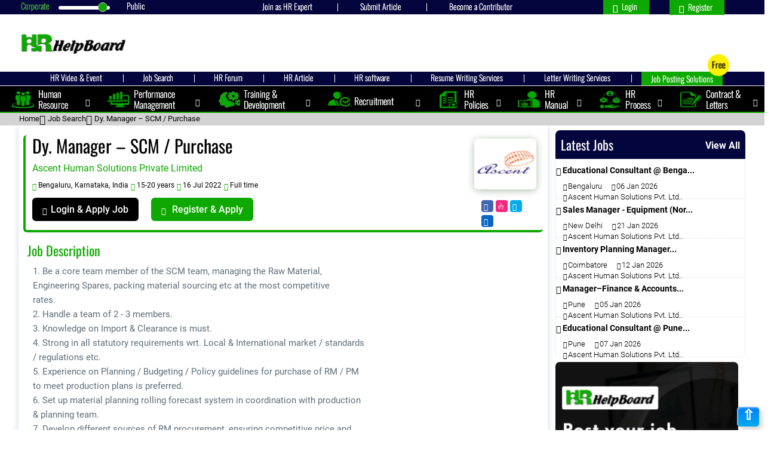

--- FILE ---
content_type: text/html; charset=UTF-8
request_url: https://www.hrhelpboard.com/jobs-online/job-detail/dy-manager-scm-purchase-in-bengaluru-for-ascent-human-solutions-private-limited.html
body_size: 13334
content:

<!DOCTYPE HTML>
<html lang="en"><head>
<meta charset="utf-8">
<meta http-equiv="X-UA-Compatible" content="IE=edge">
<meta name="viewport" content="width=device-width, initial-scale=1.0">
    <link rel="shortcut icon" href="https://www.hrhelpboard.com/favicon.ico">
    <script>var _siteRoot='index.html',_root='index.html';</script>
    <script> var site_url = 'https://www.hrhelpboard.com/';</script>
    <script> var theme_url = 'https://www.hrhelpboard.com/assets/designer/themes/default/';</script>
    <script> var resource_url = 'https://www.hrhelpboard.com/assets/designer/resources/'; var gObj = {};</script>    
	
         <title>Dy. Manager – SCM / Purchase Job in Bengaluru</title>
        <meta name="description" content="Find New Dy. Manager – SCM / Purchase Job in Bengaluru. Apply this Job for better career." >
        <meta name="keywords" content="scm, Budgeting, packing, IAFT,ISO" >
    
	
<!--meta controller-->	

<meta property="og:type" content="website">
<meta property="og:url" content="https://www.hrhelpboard.com/jobs-online/job-detail/dy-manager-scm-purchase-in-bengaluru-for-ascent-human-solutions-private-limited.html">
<meta property="og:site_name" content="@HRhelpboard">
<meta property="og:title" content="Dy. Manager – SCM / Purchase Job in Bengaluru">
<meta property="og:description" content="Find New Dy. Manager – SCM / Purchase Job in Bengaluru. Apply this Job for better career.">

<!--<meta property="og:image:type" content="image/png" src="" />-->

<meta name="google-site-verification" content="5nEGJUMPBte3HGuyxhHJbHQVYfjte3gIBy74Uk2Z0dA">
<meta name="p:domain_verify" content="c457f3fcbe7204cb970f8179ca8e909c">

<meta property="og:image:width" content="1200">

<meta property="og:image:height" content="630">

<meta property="fb:app_id" content="404965703421079">

<meta property="thumbnail" content="https://schema.org/ImageObject">

<meta property="og:image" content="https://www.hrhelpboard.com/uploaded_files/thumb_cache/thumb_1290_630_Ascent_Human_Solutions.png">

<!-- Twitter  -->

<meta property="twitter:card" content="summary_large_image">

<meta property="twitter:url" content="https://www.hrhelpboard.com/jobs-online/job-detail/dy-manager-scm-purchase-in-bengaluru-for-ascent-human-solutions-private-limited.html">

<meta property="twitter:title" content="Dy. Manager – SCM / Purchase Job in Bengaluru">

<meta property="twitter:description" content="Find New Dy. Manager – SCM / Purchase Job in Bengaluru. Apply this Job for better career."> 

<meta property="twitter:image" content="https://www.hrhelpboard.com/assets/designer/themes/default/images/HRhelpboard.png">

<meta name="twitter:site" content="@HRhelpboard">

<meta name="twitter:label1" content="Written by">

<meta name="twitter:data1" content="Sanjay">

<meta name="twitter:label2" content="Est. reading time">

<meta name="twitter:data2" content="4 minutes">





	 
<link rel="shortcut icon" href="https://www.hrhelpboard.com/assets/designer/themes/default/images/favicon.ico">

<!-- Plugins CSS files -->

<!-- seo related -->
<meta name="robots" content="index, follow">
    <link rel="canonical" href="https://www.hrhelpboard.com/jobs-online/job-detail/dy-manager-scm-purchase-in-bengaluru-for-ascent-human-solutions-private-limited.html">


    


<!-- Google tag (gtag.js) -->
<script async src="https://www.googletagmanager.com/gtag/js?id=G-8YX1DDJ7P4"></script>
<script>
  window.dataLayer = window.dataLayer || [];
  function gtag(){dataLayer.push(arguments);}
  gtag('js', new Date());

  gtag('config', 'G-8YX1DDJ7P4');
</script>


<link href="https://www.hrhelpboard.com/assets/designer/themes/default/css/Oswald.css" rel="stylesheet" type="text/css" >
<link href="https://www.hrhelpboard.com/assets/designer/themes/default/css/bootstrap.min.css" rel='stylesheet' type="text/css" >
<link href="https://www.hrhelpboard.com/assets/designer/themes/default/css/bootstrap-icons.css" rel='stylesheet' type="text/css" >
<link href="https://www.hrhelpboard.com/assets/designer/themes/default/css/style.css" rel="stylesheet" type="text/css" >

        	<link href="https://www.hrhelpboard.com/assets/designer/themes/default/css/job_page.css" rel='stylesheet'>
    	        		 	 
		  <link href="https://www.hrhelpboard.com/assets/designer/themes/default/css/responsive.css"  media="all" rel="preload" as="style" onload="this.rel='stylesheet'" type="text/css" >

  <link href="https://www.hrhelpboard.com/assets/developers/css/proj.css" media="all" rel="preload" as="style" onload="this.rel='stylesheet'" type="text/css" >
<script src="https://www.hrhelpboard.com/assets/designer/themes/default/js/jQuery_v3.2.1.js"></script>
<script src="https://www.hrhelpboard.com/assets/developers/js/common.js" async></script>

<script>
	var dataArr1=[];
var dataArr2=[];
</script>

<script type="application/ld+json">{
    "@context": "https://schema.org",
    "@type": "Organization",
    "url": "https://www.hrhelpboard.com/",
    "name": "Hrhelp Board",
    "logo": {
        "@type": "ImageObject",
        "url": "https://www.hrhelpboard.com/assets/designer/themes/default/images/HRhelpboard-logo.png",
        "width": 600,
        "height": 60
    },
    "brand": "Hrhelp Board",
    "publishingPrinciples": "https://www.hrhelpboard.com/about-us.html",
    "sameAs": [
        "https://www.facebook.com/hrhelpboard/",
        "https://www.linkedin.com/company/13470207/admin/",
        "https://www.instagram.com/hrhelpboard/",
        "https://twitter.com/Hrhelpboard",
        "https://in.pinterest.com/hrhelpboard/_created/",
        "https://www.youtube.com/channel/UCC2Gs1klF2qbsUTSz2wQqCw"
    ],
    "contactPoint": [
        {
            "@type": "ContactPoint",
            "telephone": "9899990261",
            "contactType": "customer service"
        }
    ]
}</script>

	<script type="application/ld+json">
    {
      "@context": "https://schema.org",
      "@type": "BreadcrumbList",
      "itemListElement": [{
        "@type": "ListItem",
        "position": 1,
        "name": "Home",
        "item": "https://www.hrhelpboard.com/"
      },{
        "@type": "ListItem",
        "position": 2,
        "name": ""
      }]
    }
    </script>

<script type="application/ld+json">{
    "@context": "https://schema.org",
    "@type": "JobPosting",
    "title": "Dy. Manager – SCM / Purchase",
    "description": "1. Be a core team member of the SCM team, managing the Raw Material,\r\nEngineering Spares, packing material sourcing etc at the most competitive\r\nrates.\r\n2. Handle a team of 2 - 3 members.\r\n3. Knowledge on Import & Clearance is must.\r\n4. Strong in all statutory requirements wrt. Local & International market / standards\r\n/ regulations etc.\r\n5. Experience on Planning / Budgeting / Policy guidelines for purchase of RM / PM\r\nto meet production plans is preferred.\r\n6. Set up material planning rolling forecast system in coordination with production\r\n& planning team.\r\n7. Develop different sources of RM procurement, ensuring competitive price and\r\nmaintain quality standards, identify the manufacturers and develop relationships;\r\nShould understand the suppliers business and their ingredients; Rate the\r\nsuppliers on the various parameters - financial and manufacturing capacity.\r\n8. Ensure material delivery on schedule through proper follow-up & coordination.\r\n9. To intervene in case of any vendor issues viz. rejection / payment etc.\r\n10. To work jointly with vendor, technical & QA in case of continuous rejections or\r\nnew vendor / material development.\r\n11. Knowledge on ISO TS / IAFT is must.\r\n",
    "identifier": {
        "@type": "PropertyValue",
        "name": "Ascent Human Solutions Private Limited"
    },
    "datePosted": "2022-07-16T06:16:07+05:30",
    "validThrough": "2022-07-16T06:16:07+05:30",
    "employmentType": "Permanent",
    "hiringOrganization": {
        "@type": "Organization",
        "name": "Ascent Human Solutions Private Limited",
        "sameAs": "/www.ascentsolution.com"
    },
    "jobLocation": {
        "@type": "Place",
        "address": {
            "@type": "PostalAddress",
            "addressRegion": "Karnataka"
        }
    },
    "baseSalary": {
        "@type": "MonetaryAmount",
        "currency": "INR",
        "value": {
            "@type": "QuantitativeValue",
            "value": 2500000
        }
    }
}</script>
    <script>
!function(f,b,e,v,n,t,s)
{if(f.fbq)return;n=f.fbq=function(){n.callMethod?
n.callMethod.apply(n,arguments):n.queue.push(arguments)};
if(!f._fbq)f._fbq=n;n.push=n;n.loaded=!0;n.version='2.0';
n.queue=[];t=b.createElement(e);t.async=!0;
t.src=v;s=b.getElementsByTagName(e)[0];
s.parentNode.insertBefore(t,s)}(window, document,'script',
'https://connect.facebook.net/en_US/fbevents.js');
fbq('init', '943592497452475');
fbq('track', 'PageView');
</script>


<script async src="https://pagead2.googlesyndication.com/pagead/js/adsbygoogle.js?client=ca-pub-1857165190115388" crossorigin="anonymous"></script>

</head>
<body>
<noscript>
<img height="1" width="1" style="display:none" alt="" src="https://www.facebook.com/tr?id=943592497452475&ev=PageView&noscript=1">
</noscript>

<noscript>
<div style="height:30px;border:3px solid #6699ff;text-align:center;font-weight: bold;padding-top:10px">Java script is disabled , please enable your browser java script first.</div></noscript>



<div class="top_menu">
     <div class="container">
     <div class="leftMenu">
      <div class="df-switch position-relative">
      <aside class="inner-handle"></aside>
      <aside class="handle"></aside>
</div> 
      <ul class="top_navli">
       <li><a href="https://www.hrhelpboard.com/contact-us.html" title="Join as HR Expert">Join as HR Expert</a></li>
       <li><a href="https://www.hrhelpboard.com/submit-article.html" title="Submit Article">Submit Article</a></li>
       <li><a href="https://www.hrhelpboard.com/become-a-contributor.html" title="Become a Contributor" class="hide_contri">Become a Contributor</a></li>
       </ul>
       		    
              
       <div class="right_float">
       	   	   <aside class="hide_on_tablet">
        <a href="https://www.hrhelpboard.com/login.html" class="log-in-new for_responsive" title="Login"><i class="bi bi-person-fill"></i> Login</a> 
        <span></span>
        <a href="https://www.hrhelpboard.com/register.html" class="sigup_achor" title="Register"><i class="bi bi-lock-fill"></i> Register</a>
              </aside>
              </div>
      <aside class="clearfix"></aside>
      </div>
     </div>
    </div>

<header class="trans_eff" id="trans_eff">
<aside class="container">  
<aside class="row w-100">
<aside class="col-md-4 left_logo_side d-lg-none">
  

<aside class="full_box">
<div class="hamburger" id="hamburger" onclick="toggleMenu()" data-bs-toggle="collapse" data-bs-target="#navbarNavDropdown" aria-controls="navbarNavDropdown" aria-expanded="false" aria-label="Toggle navigation" role="button">
    <div class="bar bar1"></div>
    <div class="bar bar2"></div>
    <div class="bar bar3"></div>
  </div>

  <script>

function toggleMenu() {
  document.getElementById('sideNav').classList.toggle('active');
  document.getElementById('hamburger').classList.toggle('open');
}


  </script>
</aside>
       </aside> 


       <aside class="col-lg-3 col-md-6 full_biox">
         <a class="navbar-brand trans_eff scroll" href="https://www.hrhelpboard.com/">
       <img src="https://www.hrhelpboard.com/assets/designer/themes/default/images/HRhelpboard-logo.png" alt="HRhelpboard-logo" title="HRhelpboard-logo" width="190" height="46">
     </a>
       </aside>
        <aside class="col-lg-9 col-md-3 add_responsiv_class">
      <aside class="add_space 970 x 70" style="margin:1px 0px 1px 0px;">
     
	<!-- HRHB_728x90 -->
	<ins class="adsbygoogle" style="display:inline-block;width:728px;height:90px" data-ad-client="ca-pub-1857165190115388"
     data-ad-slot="6003612749"></ins>
      </aside>
      <aside class="show_on_tablet">
        <a href="https://www.hrhelpboard.com/login.html" class="log-in-new for_responsive" title="Login"><i class="bi bi-person-fill"></i></a> 
       </aside>
       </aside>
    </aside> 
    </aside>
    <aside class="top_navbar2">
       <aside class="container">
        <ul class="nav_list" id="Nav_List">
        <li class="hide_moblie"><a href="https://www.hrhelpboard.com/hr-video-and-events.html" class="text-light" title="HR Video & Event">HR Video & Event</a></li>
        <li class="block_mobile" id="Article_block_mobile"><a href="https://www.hrhelpboard.com/hr-articles.html" class="text-light" title="HR Article">HR Article</a></li>
        <li><a href="https://www.hrhelpboard.com/jobs-online/job-search.html" class="text-light" title="Job Search">Job Search</a></li>
        <li><a href="https://www.hrhelpboard.com/hr-forum.html" class="text-light" title="HR Forum">HR Forum</a></li>
        <li><a href="https://www.hrhelpboard.com/hr-articles.html" class="text-light" title="HR Article">HR Article</a></li>
        <li><a href="https://www.hrhelpboard.com/hr-software.html" class="text-light" title="HR software">HR software</a></li>
        <li class="hide_moblie hide_Services"><a href="https://www.hrhelpboard.com/resume-writing-services.html" class="text-light" title="Resume Writing Services">Resume Writing Services</a></li>
        <li class="hide_moblie hide_Services"><a href="https://www.hrhelpboard.com/letter-writing-services.html" class="text-light" title="Letter Writing Services">Letter Writing Services</a></li>
        <li class="block_mobile" id="Resume_block_mobile"><a href="https://www.hrhelpboard.com/resume-writing-services.html" class="text-ligh" title="Resume Writing">Resume Writing</a></li>
        <li class="block_mobile" id="Letter_block_mobile"><a href="https://www.hrhelpboard.com/letter-writing-services.html" class="text-light" title="Letter Writing">Letter Writing</a></li>
        <li class="job_post_hide_mobile job-box"><a href="https://www.hrhelpboard.com/job-posting-solutions.html" class="text-light" title="Job Posting Solutions">Job Posting Solutions</a></li>   
        <li class="job_post_mobile"><a href="https://www.hrhelpboard.com/job-posting-solutions.html" class="text-light" title="Job Posting">Job Posting</a></li>   
      </ul>
       </aside>
    </aside>
    <article class="bottom_navbar2">
      <h6 class="d-none">Important Topics</h6>
      <nav class="navbar navbar-expand-lg side-nav" id="sideNav">
    <aside class="container">
    <aside class="navbar-collapse collapse show">
      <ul class="navbar-nav navbar-nav ms-lg-5 py-0 px-0">
                   <li class="nav-item">          		  
             <a class="nav-link click-scroll" style="background-image: url(https://www.hrhelpboard.com/uploaded_files/cat_icons/human_resource.png);"  href="https://www.hrhelpboard.com/human-resource.html" title="Human Resource">Human Resource</a>
                            <aside class="demo1">
         		<ul class="dropdown-menu">
                        <li><a href="https://www.hrhelpboard.com/human-resource/role-of-hr-what-does-an-hr-do.html" title="Role of HR – What does an HR do">Role of HR – What does an HR do</a></li>
                      <li><a href="https://www.hrhelpboard.com/human-resource/human-resource-management.html" title="Human Resource Management">Human Resource Management</a></li>
                      <li><a href="https://www.hrhelpboard.com/human-resource/hrm-process.html" title="HRM Process">HRM Process</a></li>
                      <li><a href="https://www.hrhelpboard.com/human-resource/importance-of-human-resource.html" title="Importance of Human Resource">Importance of Human Resource</a></li>
                      <li><a href="https://www.hrhelpboard.com/human-resource/functions-of-hrm.html" title="Functions of HRM">Functions of HRM</a></li>
                      <li><a href="https://www.hrhelpboard.com/human-resource/human-resource-development.html" title="Human Resource Development">Human Resource Development</a></li>
                      <li><a href="https://www.hrhelpboard.com/human-resource/human-resource-planning.html" title="Human Resource Planning">Human Resource Planning</a></li>
                      </ul>
      </aside>
 <button class="click_on rotate" title="Title" data-bs-toggle="collapse" data-bs-target=".demo1"></button>
        	        </li>
        	          <li class="nav-item">          		  
             <a class="nav-link click-scroll" style="background-image: url(https://www.hrhelpboard.com/uploaded_files/cat_icons/performance_management_icon.png);"  href="https://www.hrhelpboard.com/performance-management.html" title="Performance Management">Performance Management</a>
                            <aside class="demo1">
         		<ul class="dropdown-menu">
                        <li><a href="https://www.hrhelpboard.com/performance-management/performance-management-system.html" title="Performance Management System">Performance Management System</a></li>
                      <li><a href="https://www.hrhelpboard.com/performance-management/job-performance-standards.html" title="Job Performance Standards">Job Performance Standards</a></li>
                      <li><a href="https://www.hrhelpboard.com/performance-management/evaluation-procedure.html" title="Evaluation Procedure">Evaluation Procedure</a></li>
                      <li><a href="https://www.hrhelpboard.com/performance-management/employee-self-evaluation.html" title="Employee Self Evaluation">Employee Self Evaluation</a></li>
                      <li><a href="https://www.hrhelpboard.com/performance-management/training-and-development-plan.html" title="Training and Development Plan">Training and Development Plan</a></li>
                      <li><a href="https://www.hrhelpboard.com/performance-management/performance-appraisal-forms.html" title="Performance Appraisal Forms">Performance Appraisal Forms</a></li>
                      <li><a href="https://www.hrhelpboard.com/performance-management/balanced-scorecard.html" title="Balanced Scorecard">Balanced Scorecard</a></li>
                      <li><a href="https://www.hrhelpboard.com/performance-management/bell-curve-appraisal.html" title="Bell Curve Appraisal">Bell Curve Appraisal</a></li>
                      <li><a href="https://www.hrhelpboard.com/performance-management/performance-appraisal.html" title="Performance Appraisal">Performance Appraisal</a></li>
                      <li><a href="https://www.hrhelpboard.com/performance-management/360-degree-performance-appraisal.html" title="360 Degree Performance Appraisal">360 Degree Performance Appraisal</a></li>
                      <li><a href="https://www.hrhelpboard.com/performance-management/job-analysis.html" title="Job Analysis">Job Analysis</a></li>
                      <li><a href="https://www.hrhelpboard.com/performance-management/job-description.html" title="Job Description">Job Description</a></li>
                      <li><a href="https://www.hrhelpboard.com/performance-management/job-specification.html" title="Job Specification">Job Specification</a></li>
                      <li><a href="https://www.hrhelpboard.com/performance-management/performance-management-process.html" title="Performance Management Process">Performance Management Process</a></li>
                      <li><a href="https://www.hrhelpboard.com/performance-management/goal-setting-for-performance-management.html" title="Goal Setting for Performance Management">Goal Setting for Performance Management</a></li>
                      <li><a href="https://www.hrhelpboard.com/performance-management/performance-planning.html" title="Performance Planning">Performance Planning</a></li>
                      <li><a href="https://www.hrhelpboard.com/performance-management/smart-goals.html" title="SMART Goals">SMART Goals</a></li>
                      <li><a href="https://www.hrhelpboard.com/performance-management/performance-appraisal-failure.html" title="Performance Appraisal Failure">Performance Appraisal Failure</a></li>
                      <li><a href="https://www.hrhelpboard.com/performance-management/performance-execution-phase.html" title="Performance Execution Phase">Performance Execution Phase</a></li>
                      <li><a href="https://www.hrhelpboard.com/performance-management/legal-ethical-issues-in-performance-appraisal-system.html" title="Legal & Ethical Issues in Performance Appraisal system">Legal & Ethical Issues in Performance Appraisal system</a></li>
                      <li><a href="https://www.hrhelpboard.com/performance-management/performance-management-tools.html" title="Performance Management Tools">Performance Management Tools</a></li>
                      <li><a href="https://www.hrhelpboard.com/performance-management/performance-management-cycle.html" title="Performance Management Cycle">Performance Management Cycle</a></li>
                      <li><a href="https://www.hrhelpboard.com/performance-management/job-design.html" title="Job Design">Job Design</a></li>
                      <li><a href="https://www.hrhelpboard.com/performance-management/employee-engagement.html" title="Employee Engagement">Employee Engagement</a></li>
                      <li><a href="https://www.hrhelpboard.com/performance-management/job-satisfaction.html" title="Job Satisfaction">Job Satisfaction</a></li>
                      </ul>
      </aside>
 <button class="click_on rotate" title="Title" data-bs-toggle="collapse" data-bs-target=".demo1"></button>
        	        </li>
        	          <li class="nav-item">          		  
             <a class="nav-link click-scroll" style="background-image: url(https://www.hrhelpboard.com/uploaded_files/cat_icons/training_and_development1.png);"  href="https://www.hrhelpboard.com/training-development.html" title="Training & Development">Training & Development</a>
                            <aside class="demo1">
         		<ul class="dropdown-menu">
                        <li><a href="https://www.hrhelpboard.com/training-development/training-needs-analysis.html" title="Training Needs Analysis">Training Needs Analysis</a></li>
                      <li><a href="https://www.hrhelpboard.com/training-development/what-is-training.html" title="What is Training">What is Training</a></li>
                      <li><a href="https://www.hrhelpboard.com/training-development/training-need-identification.html" title="Training Need Identification">Training Need Identification</a></li>
                      <li><a href="https://www.hrhelpboard.com/training-development/training-strategy.html" title="Training Strategy">Training Strategy</a></li>
                      <li><a href="https://www.hrhelpboard.com/training-development/learning-technology-trend.html" title="Learning & Technology Trend">Learning & Technology Trend</a></li>
                      <li><a href="https://www.hrhelpboard.com/training-development/training-and-development-process.html" title="Training And Development Process">Training And Development Process</a></li>
                      <li><a href="https://www.hrhelpboard.com/training-development/training-programme-evaluation.html" title="Training Programme Evaluation">Training Programme Evaluation</a></li>
                      <li><a href="https://www.hrhelpboard.com/training-development/training-methods.html" title="Training Methods">Training Methods</a></li>
                      <li><a href="https://www.hrhelpboard.com/training-development/training-needs-assessment.html" title="Training Needs Assessment">Training Needs Assessment</a></li>
                      </ul>
      </aside>
 <button class="click_on rotate" title="Title" data-bs-toggle="collapse" data-bs-target=".demo1"></button>
        	        </li>
        	          <li class="nav-item">          		  
             <a class="nav-link click-scroll" style="background-image: url(https://www.hrhelpboard.com/uploaded_files/cat_icons/recruitment.png);"  href="https://www.hrhelpboard.com/recruitment.html" title="Recruitment">Recruitment</a>
                            <aside class="demo1">
         		<ul class="dropdown-menu">
                        <li><a href="https://www.hrhelpboard.com/recruitment/recruitment-guide.html" title="Recruitment Guide">Recruitment Guide</a></li>
                      <li><a href="https://www.hrhelpboard.com/recruitment/objectives-of-recruitment.html" title="Objectives of Recruitment">Objectives of Recruitment</a></li>
                      <li><a href="https://www.hrhelpboard.com/recruitment/recruitment-strategies.html" title="Recruitment Strategies">Recruitment Strategies</a></li>
                      <li><a href="https://www.hrhelpboard.com/recruitment/recruitment-marketing.html" title="Recruitment Marketing">Recruitment Marketing</a></li>
                      <li><a href="https://www.hrhelpboard.com/recruitment/recruitment-management-system.html" title="Recruitment Management System">Recruitment Management System</a></li>
                      <li><a href="https://www.hrhelpboard.com/recruitment/e-recruitment.html" title="E- Recruitment">E- Recruitment</a></li>
                      <li><a href="https://www.hrhelpboard.com/recruitment/lateral-recruitment.html" title="Lateral Recruitment">Lateral Recruitment</a></li>
                      <li><a href="https://www.hrhelpboard.com/recruitment/recruitment-checklist.html" title="Recruitment checklist">Recruitment checklist</a></li>
                      <li><a href="https://www.hrhelpboard.com/recruitment/job-posting.html" title="Job Posting">Job Posting</a></li>
                      <li><a href="https://www.hrhelpboard.com/recruitment/recruitment-consultant.html" title="Recruitment Consultant">Recruitment Consultant</a></li>
                      <li><a href="https://www.hrhelpboard.com/recruitment/recruitment-outsourcing.html" title="Recruitment Outsourcing">Recruitment Outsourcing</a></li>
                      <li><a href="https://www.hrhelpboard.com/recruitment/factors-affecting-recruitment.html" title="Factors Affecting Recruitment">Factors Affecting Recruitment</a></li>
                      <li><a href="https://www.hrhelpboard.com/recruitment/forms-of-recruitment.html" title="Forms of Recruitment">Forms of Recruitment</a></li>
                      <li><a href="https://www.hrhelpboard.com/recruitment/recent-trends-in-recruitment.html" title="Recent Trends In Recruitment">Recent Trends In Recruitment</a></li>
                      <li><a href="https://www.hrhelpboard.com/recruitment/hr-challenges-in-recruitment.html" title="HR Challenges In Recruitment">HR Challenges In Recruitment</a></li>
                      <li><a href="https://www.hrhelpboard.com/recruitment/recruitment-process.html" title="Recruitment Process">Recruitment Process</a></li>
                      </ul>
      </aside>
 <button class="click_on rotate" title="Title" data-bs-toggle="collapse" data-bs-target=".demo1"></button>
        	        </li>
        	          <li class="nav-item">          		  
             <a class="nav-link click-scroll" style="background-image: url(https://www.hrhelpboard.com/uploaded_files/cat_icons/policies1.png);"  href="https://www.hrhelpboard.com/hr-policies.html" title="HR Policies">HR Policies</a>
                            <aside class="demo1">
         		<ul class="dropdown-menu">
                        <li><a href="https://www.hrhelpboard.com/hr-policies/late-coming-policy.html" title="Late Coming Policy">Late Coming Policy</a></li>
                      <li><a href="https://www.hrhelpboard.com/hr-policies/whistle-blower-policy.html" title="Whistle Blower Policy">Whistle Blower Policy</a></li>
                      <li><a href="https://www.hrhelpboard.com/hr-policies/transfer-policy.html" title="Transfer Policy">Transfer Policy</a></li>
                      <li><a href="https://www.hrhelpboard.com/hr-policies/promotion-policy.html" title="Promotion Policy">Promotion Policy</a></li>
                      <li><a href="https://www.hrhelpboard.com/hr-policies/mobile-policy.html" title="Mobile Policy">Mobile Policy</a></li>
                      <li><a href="https://www.hrhelpboard.com/hr-policies/job-rotation-policy.html" title="Job Rotation Policy">Job Rotation Policy</a></li>
                      <li><a href="https://www.hrhelpboard.com/hr-policies/laptop-policy.html" title="Laptop Policy">Laptop Policy</a></li>
                      <li><a href="https://www.hrhelpboard.com/hr-policies/reward-and-recognition-policy.html" title="Reward and Recognition Policy">Reward and Recognition Policy</a></li>
                      <li><a href="https://www.hrhelpboard.com/hr-policies/code-of-conduct-policy.html" title="Code of Conduct Policy">Code of Conduct Policy</a></li>
                      <li><a href="https://www.hrhelpboard.com/hr-policies/leave-policy.html" title="Leave Policy">Leave Policy</a></li>
                      <li><a href="https://www.hrhelpboard.com/hr-policies/travel-policy.html" title="Travel Policy">Travel Policy</a></li>
                      <li><a href="https://www.hrhelpboard.com/hr-policies/employee-referral-policy.html" title="Employee Referral Policy">Employee Referral Policy</a></li>
                      <li><a href="https://www.hrhelpboard.com/hr-policies/attendance-policy.html" title="Attendance Policy">Attendance Policy</a></li>
                      <li><a href="https://www.hrhelpboard.com/hr-policies/recruitment-policy.html" title="Recruitment Policy">Recruitment Policy</a></li>
                      <li><a href="https://www.hrhelpboard.com/hr-policies/performance-appraisal-policy.html" title="Performance Appraisal Policy">Performance Appraisal Policy</a></li>
                      <li><a href="https://www.hrhelpboard.com/hr-policies/probation-and-confirmation-policy.html" title="Probation and Confirmation Policy">Probation and Confirmation Policy</a></li>
                      <li><a href="https://www.hrhelpboard.com/hr-policies/internet-policy.html" title="Internet Policy">Internet Policy</a></li>
                      <li><a href="https://www.hrhelpboard.com/hr-policies/dress-code-policy.html" title="Dress Code Policy">Dress Code Policy</a></li>
                      </ul>
      </aside>
 <button class="click_on rotate" title="Title" data-bs-toggle="collapse" data-bs-target=".demo1"></button>
        	        </li>
        	          <li class="nav-item">          		  
             <a class="nav-link click-scroll" style="background-image: url(https://www.hrhelpboard.com/uploaded_files/cat_icons/manual1.png);"  href="https://www.hrhelpboard.com/hr-manual.html" title="HR Manual">HR Manual</a>
                            <aside class="demo1">
         		<ul class="dropdown-menu">
                        <li><a href="https://www.hrhelpboard.com/hr-manual/about-organization.html" title="About Organization">About Organization</a></li>
                      <li><a href="https://www.hrhelpboard.com/hr-manual/the-employment.html" title="The Employment">The Employment</a></li>
                      <li><a href="https://www.hrhelpboard.com/hr-manual/employment-status-and-records.html" title="Employment Status and Records">Employment Status and Records</a></li>
                      <li><a href="https://www.hrhelpboard.com/hr-manual/employee-benefit-programs.html" title="Employee Benefit Programs">Employee Benefit Programs</a></li>
                      <li><a href="https://www.hrhelpboard.com/hr-manual/salary-wages.html" title="Salary & Wages">Salary & Wages</a></li>
                      <li><a href="https://www.hrhelpboard.com/hr-manual/welfare-policies.html" title="Welfare Policies">Welfare Policies</a></li>
                      <li><a href="https://www.hrhelpboard.com/hr-manual/health-safety-environment.html" title="Health, Safety & Environment">Health, Safety & Environment</a></li>
                      <li><a href="https://www.hrhelpboard.com/hr-manual/workplace-injury-management.html" title="Workplace Injury Management">Workplace Injury Management</a></li>
                      <li><a href="https://www.hrhelpboard.com/hr-manual/employee-conduct-discipline.html" title="Employee Conduct & Discipline">Employee Conduct & Discipline</a></li>
                      <li><a href="https://www.hrhelpboard.com/hr-manual/grievance-redressal-policy.html" title="Grievance Redressal Policy">Grievance Redressal Policy</a></li>
                      <li><a href="https://www.hrhelpboard.com/hr-manual/resignation-retirement-and-termination.html" title="Resignation -Retirement and  Termination">Resignation -Retirement and  Termination</a></li>
                      <li><a href="https://www.hrhelpboard.com/hr-manual/intellectual-property-and-security.html" title="Intellectual Property And Security">Intellectual Property And Security</a></li>
                      <li><a href="https://www.hrhelpboard.com/hr-manual/conflict-of-interest.html" title="Conflict Of Interest">Conflict Of Interest</a></li>
                      <li><a href="https://www.hrhelpboard.com/hr-manual/privacy.html" title="Privacy">Privacy</a></li>
                      </ul>
      </aside>
 <button class="click_on rotate" title="Title" data-bs-toggle="collapse" data-bs-target=".demo1"></button>
        	        </li>
        	          <li class="nav-item">          		  
             <a class="nav-link click-scroll" style="background-image: url(https://www.hrhelpboard.com/uploaded_files/cat_icons/hr_process.png);"  href="https://www.hrhelpboard.com/hr-process.html" title="HR Process">HR Process</a>
                            <aside class="demo1">
         		<ul class="dropdown-menu">
                        <li><a href="https://www.hrhelpboard.com/hr-process/exit-process.html" title="Exit Process">Exit Process</a></li>
                      <li><a href="https://www.hrhelpboard.com/hr-process/onboarding-process.html" title="Onboarding Process">Onboarding Process</a></li>
                      <li><a href="https://www.hrhelpboard.com/hr-process/employee-engagement-process.html" title="Employee Engagement process">Employee Engagement process</a></li>
                      <li><a href="https://www.hrhelpboard.com/hr-process/what-is-exit-interview.html" title="What is Exit Interview">What is Exit Interview</a></li>
                      </ul>
      </aside>
 <button class="click_on rotate" title="Title" data-bs-toggle="collapse" data-bs-target=".demo1"></button>
        	        </li>
        	          <li class="nav-item">          		  
             <a class="nav-link click-scroll" style="background-image: url(https://www.hrhelpboard.com/uploaded_files/cat_icons/contact__letter.png);"  href="https://www.hrhelpboard.com/contract-letters.html" title="Contract & Letters">Contract & Letters</a>
                            <aside class="demo1">
         		<ul class="dropdown-menu">
                        <li><a href="https://www.hrhelpboard.com/contract-letters/acceptance-letter.html" title="Acceptance Letter">Acceptance Letter</a></li>
                      <li><a href="https://www.hrhelpboard.com/contract-letters/acknowledgement-letter.html" title="Acknowledgement Letter">Acknowledgement Letter</a></li>
                      <li><a href="https://www.hrhelpboard.com/contract-letters/address-proof-letter.html" title="Address Proof Letter">Address Proof Letter</a></li>
                      <li><a href="https://www.hrhelpboard.com/contract-letters/agreement-termination-letter.html" title="Agreement Termination Letter">Agreement Termination Letter</a></li>
                      <li><a href="https://www.hrhelpboard.com/contract-letters/announcement-letter.html" title="Announcement Letter">Announcement Letter</a></li>
                      <li><a href="https://www.hrhelpboard.com/contract-letters/apology-letter.html" title="Apology Letter">Apology Letter</a></li>
                      <li><a href="https://www.hrhelpboard.com/contract-letters/application-letter.html" title="Application Letter">Application Letter</a></li>
                      <li><a href="https://www.hrhelpboard.com/contract-letters/appraisal-letter.html" title="Appraisal Letter">Appraisal Letter</a></li>
                      <li><a href="https://www.hrhelpboard.com/contract-letters/appreciation-letter.html" title="Appreciation Letter">Appreciation Letter</a></li>
                      <li><a href="https://www.hrhelpboard.com/contract-letters/approval-letter.html" title="Approval Letter">Approval Letter</a></li>
                      <li><a href="https://www.hrhelpboard.com/contract-letters/cancellation-letter.html" title="Cancellation Letter">Cancellation Letter</a></li>
                      <li><a href="https://www.hrhelpboard.com/contract-letters/charge-sheet.html" title="Charge Sheet">Charge Sheet</a></li>
                      <li><a href="https://www.hrhelpboard.com/contract-letters/claim-letter.html" title="Claim Letter">Claim Letter</a></li>
                      <li><a href="https://www.hrhelpboard.com/contract-letters/confirmation-letter.html" title="Confirmation Letter">Confirmation Letter</a></li>
                      <li><a href="https://www.hrhelpboard.com/contract-letters/congratulation-letter.html" title="Congratulation Letter">Congratulation Letter</a></li>
                      <li><a href="https://www.hrhelpboard.com/contract-letters/discharge-letter.html" title="Discharge Letter">Discharge Letter</a></li>
                      <li><a href="https://www.hrhelpboard.com/contract-letters/dismissal-letter.html" title="Dismissal Letter">Dismissal Letter</a></li>
                      <li><a href="https://www.hrhelpboard.com/contract-letters/dismissal-order.html" title="Dismissal Order">Dismissal Order</a></li>
                      <li><a href="https://www.hrhelpboard.com/contract-letters/dispute-letter.html" title="Dispute Letter">Dispute Letter</a></li>
                      <li><a href="https://www.hrhelpboard.com/contract-letters/draft-a-notice.html" title="Draft a Notice">Draft a Notice</a></li>
                      <li><a href="https://www.hrhelpboard.com/contract-letters/employment-bond.html" title="Employment Bond">Employment Bond</a></li>
                      <li><a href="https://www.hrhelpboard.com/contract-letters/experience-certificate.html" title="Experience Certificate">Experience Certificate</a></li>
                      <li><a href="https://www.hrhelpboard.com/contract-letters/follow-up-letter.html" title="Follow Up Letter">Follow Up Letter</a></li>
                      <li><a href="https://www.hrhelpboard.com/contract-letters/request-letter.html" title="Request Letter">Request Letter</a></li>
                      <li><a href="https://www.hrhelpboard.com/contract-letters/grievance-letter.html" title="Grievance Letter">Grievance Letter</a></li>
                      <li><a href="https://www.hrhelpboard.com/contract-letters/salary-increment-letter.html" title="Salary Increment Letter">Salary Increment Letter</a></li>
                      <li><a href="https://www.hrhelpboard.com/contract-letters/inquiry-letter.html" title="Inquiry Letter">Inquiry Letter</a></li>
                      <li><a href="https://www.hrhelpboard.com/contract-letters/termination-letter.html" title="Termination Letter">Termination Letter</a></li>
                      <li><a href="https://www.hrhelpboard.com/contract-letters/warning-letter.html" title="Warning Letter">Warning Letter</a></li>
                      <li><a href="https://www.hrhelpboard.com/contract-letters/withdrawal-letter.html" title="Withdrawal Letter">Withdrawal Letter</a></li>
                      <li><a href="https://www.hrhelpboard.com/contract-letters/transfer-request-letter.html" title="Transfer Request Letter">Transfer Request Letter</a></li>
                      <li><a href="https://www.hrhelpboard.com/contract-letters/annual-bonus-letter.html" title="Annual Bonus Letter">Annual Bonus Letter</a></li>
                      <li><a href="https://www.hrhelpboard.com/contract-letters/internship-letter.html" title="Internship Letter">Internship Letter</a></li>
                      <li><a href="https://www.hrhelpboard.com/contract-letters/interview-call-letter.html" title="Interview Call Letter">Interview Call Letter</a></li>
                      <li><a href="https://www.hrhelpboard.com/contract-letters/introduction-mail.html" title="Introduction Mail">Introduction Mail</a></li>
                      <li><a href="https://www.hrhelpboard.com/contract-letters/letter-for-renewal-of-licence.html" title="Letter for Renewal of Licence">Letter for Renewal of Licence</a></li>
                      <li><a href="https://www.hrhelpboard.com/contract-letters/letter-of-appointment.html" title="Letter of Appointment">Letter of Appointment</a></li>
                      <li><a href="https://www.hrhelpboard.com/contract-letters/letter-of-intent.html" title="letter of intent">letter of intent</a></li>
                      <li><a href="https://www.hrhelpboard.com/contract-letters/letter-of-performance.html" title="Letter of Performance">Letter of Performance</a></li>
                      <li><a href="https://www.hrhelpboard.com/contract-letters/regret-letter.html" title="Regret Letter">Regret Letter</a></li>
                      <li><a href="https://www.hrhelpboard.com/contract-letters/transfer-letter.html" title="Transfer Letter">Transfer Letter</a></li>
                      <li><a href="https://www.hrhelpboard.com/contract-letters/letter-to-enquiry-officer.html" title="Letter to Enquiry Officer">Letter to Enquiry Officer</a></li>
                      <li><a href="https://www.hrhelpboard.com/contract-letters/memorandum-of-undertaking.html" title="Memorandum of Undertaking">Memorandum of Undertaking</a></li>
                      <li><a href="https://www.hrhelpboard.com/contract-letters/nomination-letter.html" title="Nomination Letter">Nomination Letter</a></li>
                      <li><a href="https://www.hrhelpboard.com/contract-letters/offer-letter.html" title="Offer Letter">Offer Letter</a></li>
                      <li><a href="https://www.hrhelpboard.com/contract-letters/order-of-imposing-fine-as-a-punishment.html" title="Order Of Imposing Fine As a Punishment">Order Of Imposing Fine As a Punishment</a></li>
                      <li><a href="https://www.hrhelpboard.com/contract-letters/order-of-reduction-in-rank.html" title="Order Of Reduction In Rank">Order Of Reduction In Rank</a></li>
                      <li><a href="https://www.hrhelpboard.com/contract-letters/order-of-withholding-annual-increment.html" title="Order Of Withholding Annual Increment">Order Of Withholding Annual Increment</a></li>
                      <li><a href="https://www.hrhelpboard.com/contract-letters/party-invitation-letter.html" title="Party Invitation Letter">Party Invitation Letter</a></li>
                      <li><a href="https://www.hrhelpboard.com/contract-letters/promotion-letter.html" title="Promotion Letter">Promotion Letter</a></li>
                      <li><a href="https://www.hrhelpboard.com/contract-letters/purchase-order.html" title="Purchase Order">Purchase Order</a></li>
                      <li><a href="https://www.hrhelpboard.com/contract-letters/re-designation-letter.html" title="Re-Designation Letter">Re-Designation Letter</a></li>
                      <li><a href="https://www.hrhelpboard.com/contract-letters/reference-check-letter.html" title="Reference Check Letter">Reference Check Letter</a></li>
                      <li><a href="https://www.hrhelpboard.com/contract-letters/reference-letter.html" title="Reference Letter">Reference Letter</a></li>
                      <li><a href="https://www.hrhelpboard.com/contract-letters/rejection-letter.html" title="Rejection Letter">Rejection Letter</a></li>
                      <li><a href="https://www.hrhelpboard.com/contract-letters/relieving-order.html" title="Relieving Order">Relieving Order</a></li>
                      <li><a href="https://www.hrhelpboard.com/contract-letters/renewal-letter.html" title="Renewal Letter">Renewal Letter</a></li>
                      <li><a href="https://www.hrhelpboard.com/contract-letters/resignation-acceptance-letter.html" title="Resignation Acceptance Letter">Resignation Acceptance Letter</a></li>
                      <li><a href="https://www.hrhelpboard.com/contract-letters/resignation-letter.html" title="Resignation Letter">Resignation Letter</a></li>
                      <li><a href="https://www.hrhelpboard.com/contract-letters/retirement-letter.html" title="Retirement Letter">Retirement Letter</a></li>
                      <li><a href="https://www.hrhelpboard.com/contract-letters/show-cause-notice.html" title="Show Cause Notice">Show Cause Notice</a></li>
                      <li><a href="https://www.hrhelpboard.com/contract-letters/suspension-letter.html" title="Suspension Letter">Suspension Letter</a></li>
                      <li><a href="https://www.hrhelpboard.com/contract-letters/recommendation-letter.html" title="Recommendation Letter">Recommendation Letter</a></li>
                      <li><a href="https://www.hrhelpboard.com/contract-letters/telephonic-interview.html" title="Telephonic Interview">Telephonic Interview</a></li>
                      <li><a href="https://www.hrhelpboard.com/contract-letters/authorization-letter.html" title="Authorization Letter">Authorization Letter</a></li>
                      <li><a href="https://www.hrhelpboard.com/contract-letters/thank-you-letter.html" title="Thank you Letter">Thank you Letter</a></li>
                      <li><a href="https://www.hrhelpboard.com/contract-letters/no-objection-certificate.html" title="No Objection Certificate">No Objection Certificate</a></li>
                      <li><a href="https://www.hrhelpboard.com/contract-letters/job-application-letter.html" title="Job Application Letter">Job Application Letter</a></li>
                      <li><a href="https://www.hrhelpboard.com/contract-letters/permission-letter.html" title="Permission Letter">Permission Letter</a></li>
                      <li><a href="https://www.hrhelpboard.com/contract-letters/relieving-letter.html" title="Relieving Letter">Relieving Letter</a></li>
                      <li><a href="https://www.hrhelpboard.com/contract-letters/letter-writing.html" title="Letter Writing">Letter Writing</a></li>
                      <li><a href="https://www.hrhelpboard.com/contract-letters/internship-certificate.html" title="Internship Certificate">Internship Certificate</a></li>
                      </ul>
      </aside>
 <button class="click_on rotate" title="Title" data-bs-toggle="collapse" data-bs-target=".demo1"></button>
        	        </li>
        	     	</ul>
       </aside>
    </aside>
    </nav>
   </article>
	</header>

<script type="text/javascript">function serialize_form() { return $('#myDataform').serialize();   } </script>
<div class="breadcrumbs">
<div class="container"> 
<ul class="px-0 py-0 m-0">
<li class="breadcrumb-item"><a href="https://www.hrhelpboard.com/">Home <i class="bi bi-arrow-right-short"></i></a></li>
<li class="breadcrumb-item"><a href="https://www.hrhelpboard.com/job_search.html">Job Search <i class="bi bi-arrow-right-short"></i></a></li>
<li class="breadcrumb-item active">Dy. Manager – SCM / Purchase</li></ul>
</div>
</div>
 <div class="container">
 <div class="row">
<div class="column_left">
<div class="job_detail_content_box mt-2" id="job_detail_content_box">
<div class="content_job_text m-0">
<h3>Dy. Manager – SCM / Purchase</h3>
<span class="company_name mb-1">Ascent Human Solutions Private Limited</span>
<ul class="profile_tit p-0">
<li class="card-job"><i class="bi bi-geo-alt"></i> Bengaluru,</li> 
<li class="card-job">Karnataka,</li> 
<li class="card-job">India</li> 
<li class="card-job"> <i class="bi bi-file-earmark"></i>  15-20 years </li> 
<li class="card-job"> <i class="bi bi-calendar3"></i> 16 Jul 2022 </li>    
<li class="card-job"> <i class="bi bi-stopwatch"></i>  Full time</li>
</ul>
</div>
<div class="company_logo_share"> 
<div class="content_job_img">
  
  <img src="https://www.hrhelpboard.com/uploaded_files/thumb_cache/thumb_110_86_Ascent_Human_Solutions.png" alt="" style="">
  
  </div>
<ul class="job_detail_icons m-0 p-0">
<li class="face_job"><a href="https://www.facebook.com/sharer/sharer.php?u=https://www.hrhelpboard.com/jobs-online/job-detail/dy-manager-scm-purchase-in-bengaluru-for-ascent-human-solutions-private-limited.html" target="_blank" title="facebook" rel="nofollow"><i class="bi bi-facebook"></i></a></li>
<li class="insta_job"><a href="https://www.instagram.com/hrhelpboard" target="_blank" title="instagram" rel="nofollow"><i class="bi bi-instagram"></i></a></li>
<li class="twit_job"><a href="https://twitter.com/intent/tweet?url=https://www.hrhelpboard.com/jobs-online/job-detail/dy-manager-scm-purchase-in-bengaluru-for-ascent-human-solutions-private-limited.html&text=Dy. Manager – SCM / Purchase&hashtags=1. Be a core team member of the SCM team, managing the Raw Material, Engineering&#8230;" title="twitter" target="_blank"  rel="nofollow"><i class="bi bi-twitter"></i></a></li>
<li class="link_job"><a href="http://www.linkedin.com/shareArticle?mini=true&url=https://www.hrhelpboard.com/jobs-online/job-detail/dy-manager-scm-purchase-in-bengaluru-for-ascent-human-solutions-private-limited.html&title=Dy. Manager – SCM / Purchase&source=MNC&summary=1. Be a core team member of the SCM team, managing the Raw Material, Engineering&#8230;" title="linkedin" target="_blank"  rel="nofollow"><i class="bi bi-linkedin"></i></a></li>
</ul> 
</div>

<div class="detail_btn">
 <span  class="btn main-bg btn-block button_type" id="appliedAuto" style="display:none !important;font-size:15px !important;padding:7px 14px 7px 14px !important;background:black;font-weight:400 !important;color: yellow !important; margin-top: -1px;font-family:'Oswald', sans-serif!important;"><i class="fa fa-star-o"></i>
 APPLIED </span>

<a href="https://www.hrhelpboard.com/login-apply.html?job_post_id=39612&company_profile_id=21" class="job_detail_btn"><i class="bi bi-star-fill"></i>Login & Apply Job</a>

                                  
<a href="https://www.hrhelpboard.com/register-apply.html?job_post_id=39612&company_profile_id=21" class="job_detail_btn" id="regis_btn"><i class="bi bi-arrow-right-circle-fill"></i> Register & Apply</a>
<a href="#" class="job_detail_btn d-none"><i class="bi bi-building"></i> Apply On Company Site</a>
</div>

</div>
<div class="Job_Description_box">
<h3>Job Description</h3>
<p class="mb-0 px-3">1. Be a core team member of the SCM team, managing the Raw Material,<br />
Engineering Spares, packing material sourcing etc at the most competitive<br />
rates.<br />
2. Handle a team of 2 - 3 members.<br />
3. Knowledge on Import & Clearance is must.<br />
4. Strong in all statutory requirements wrt. Local & International market / standards<br />
/ regulations etc.<br />
5. Experience on Planning / Budgeting / Policy guidelines for purchase of RM / PM<br />
to meet production plans is preferred.<br />
6. Set up material planning rolling forecast system in coordination with production<br />
& planning team.<br />
7. Develop different sources of RM procurement, ensuring competitive price and<br />
maintain quality standards, identify the manufacturers and develop relationships;<br />
Should understand the suppliers business and their ingredients; Rate the<br />
suppliers on the various parameters - financial and manufacturing capacity.<br />
8. Ensure material delivery on schedule through proper follow-up & coordination.<br />
9. To intervene in case of any vendor issues viz. rejection / payment etc.<br />
10. To work jointly with vendor, technical & QA in case of continuous rejections or<br />
new vendor / material development.<br />
11. Knowledge on ISO TS / IAFT is must.<br />
</p>
<div class="all_category px-3 mt-2">
 <div class="row">
 <div class="col-lg-7">
 <ul class="Exll">
 <li><strong>Category:</strong>Chemicals / PetroChemical / Plastic / Rubber</li>
 <li><strong>Job Nature:</strong>Full time</li>
 <li><strong>Functional Area:</strong>Supply Chain, Logistics, Purchase, Materials, Procurement</li>
 </ul>
 </div>
 <div class="col-lg-5 right-sec-u">
<ul class="Exll">
 <li><strong>Salary Range:</strong>2500000-3500000</li>
 <li><strong>Employment Type:</strong>permanent</li>
 <li><strong>Job Role:</strong>Purchase/Vendor Development Manager</li>
 </ul>
 </div>
 </div>
</div>
<h3>Education</h3>
<div class="Education_section px-3">
 <div class="row">
<div class="col-lg-12 col-md-12 col-sm-12">
 <ul class="Exll">
 <li><strong>UG Qualification:</strong> B.Tech/B.E.<b> In Chemical</b></li>
 <li><strong>PG Qualification:</strong> Post Graduate Not Required<b> In None</b></li>
 <li><strong>Doctorate/Ph.D:</strong> Doctorate Not Required <b></b></li>
 </ul>
 </div>
 </div>

</div>
<h3>Desired Candidate Profile</h3>
<div class="PG_Graduate px-3">
<p class="mb-0">Professional experience:   -   years with good exposure in SCM from<br />
Chemical Industry. (Candidates from Grease / Lubrication / Speciality Chemicals / Oil<br />
manufacturing plants with good Negotiations / Management skills preferred.)</p>
</div>
<h3>Company Profile</h3>
<div class="Company_Profile px-3">
<div class="row">
<p class="mb-0">MNC</p>
<div class="col-lg-12 col-md-12 col-sm-12">
 <ul class="Exll">
 <li><strong>Company Name:</strong> Ascent Human Solutions Private Limited</li>
 <li><strong>Job Contact Person:</strong> Reetu </li>
 </ul>
 </div>
 </div>
</div>
<h3>Job Keywords</h3>
<div class="job_Keywords px-3">
<ul>
<li class="d-inline-block">scm</li>
<li class="d-inline-block"> Budgeting</li>
<li class="d-inline-block"> packing</li>
<li class="d-inline-block"> IAFT</li>
<li class="d-inline-block">ISO</li>
 
</ul>
</div>
<div class="detail_btn bottom_detail_btn float-lg-start mb-3 mt-0">
<a href="https://www.hrhelpboard.com/login.html?ref_url=jobs_online/job_detail/dy-manager-scm-purchase-in-bengaluru-for-ascent-human-solutions-private-limited" class="job_detail_btn"><i class="bi bi-star-fill"></i> Login & Apply Job</a>
<a href="https://www.hrhelpboard.com/register-apply.html?job_post_id=39612&company_profile_id=21" class="job_detail_btn" id="regis_btn"><i class="bi bi-arrow-right-circle-fill"></i> Register & Apply</a>
<a href="#" class="job_detail_btn d-none"><i class="bi bi-building"></i> Apply On Company Site</a>
</div>
</div>
</div>
<div class="column_right mt-2" id="jobs_column_right">
<div class="adBanner04" id="d_none">
  <script async src="https://securepubads.g.doubleclick.net/tag/js/gpt.js"></script>
<div id="TTS_hrhelpboard_Sidebar_300X250_2">
  <script>
    window.googletag = window.googletag || {cmd: []};
    googletag.cmd.push(function() {
    googletag.defineSlot('/21881050506/TTS_hrhelpboard_Sidebar_300X250_2', [300, 250], 'TTS_hrhelpboard_Sidebar_300X250_2').addService(googletag.pubads());
    googletag.pubads().set('page_url', 'hrhelpboard.com');
    googletag.enableServices();
    googletag.display('TTS_hrhelpboard_Sidebar_300X250_2');
    });
  </script>
</div>
        </div>
        <aside class="commanTitle">
		     <h3>Latest Jobs<a href="https://www.hrhelpboard.com/jobs-online/job-search.html"  class="float-end">View All</a>
			 </h3>
		   </aside>
 		<ul class="latestJobCon latest_category p-0 m-0" id="latest_category">
        
		     
   <li class="jobcard">      
       			<!-- <img loading="lazy" src="https://www.hrhelpboard.com/uploaded_files/thumb_cache/thumb_110_86_Ascent_Human_Solutions.png" class="cLOGO" alt="company logo" width="85" height="75"> -->
			        <div class="rightItem">
            <a href="https://www.hrhelpboard.com/jobs-online/job-detail/educational-consultant-bengaluru-in-bengaluru-for-ascent-human-solutions-pvt-ltd-2.html" title="Educational Consultant @ Bengaluru" class="title">
            Educational Consultant @ Benga...</a>
            <small class="dateTime job_person">Bengaluru</small>
            <small class="dateTime job_clock">06 Jan 2026</small>
            <span class="job_building d-block">Ascent Human Solutions Pvt. Ltd..</span>
        </div> 
 
      </li>	
       
   <li class="jobcard">      
       			<!-- <img loading="lazy" src="https://www.hrhelpboard.com/uploaded_files/thumb_cache/thumb_110_86_Ascent_Human_Solutions.png" class="cLOGO" alt="company logo" width="85" height="75"> -->
			        <div class="rightItem">
            <a href="https://www.hrhelpboard.com/jobs-online/job-detail/sales-manager-equipment-north-india-delhi-in-new-delhi-for-ascent-human-solutions-pvt-ltd.html" title="Sales Manager - Equipment (North India) @ Delhi" class="title">
            Sales Manager - Equipment (Nor...</a>
            <small class="dateTime job_person">New Delhi</small>
            <small class="dateTime job_clock">21 Jan 2026</small>
            <span class="job_building d-block">Ascent Human Solutions Pvt. Ltd..</span>
        </div> 
 
      </li>	
       
   <li class="jobcard">      
       			<!-- <img loading="lazy" src="https://www.hrhelpboard.com/uploaded_files/thumb_cache/thumb_110_86_Ascent_Human_Solutions.png" class="cLOGO" alt="company logo" width="85" height="75"> -->
			        <div class="rightItem">
            <a href="https://www.hrhelpboard.com/jobs-online/job-detail/inventory-planning-manager-in-coimbatore-for-ascent-human-solutions-pvt-ltd.html" title="Inventory Planning Manager" class="title">
            Inventory Planning Manager...</a>
            <small class="dateTime job_person">Coimbatore</small>
            <small class="dateTime job_clock">12 Jan 2026</small>
            <span class="job_building d-block">Ascent Human Solutions Pvt. Ltd..</span>
        </div> 
 
      </li>	
       
   <li class="jobcard">      
       			<!-- <img loading="lazy" src="https://www.hrhelpboard.com/uploaded_files/thumb_cache/thumb_110_86_Ascent_Human_Solutions.png" class="cLOGO" alt="company logo" width="85" height="75"> -->
			        <div class="rightItem">
            <a href="https://www.hrhelpboard.com/jobs-online/job-detail/manager-finance-accounts-in-pune-for-ascent-human-solutions-pvt-ltd.html" title="Manager–Finance & Accounts" class="title">
            Manager–Finance & Accounts...</a>
            <small class="dateTime job_person">Pune</small>
            <small class="dateTime job_clock">05 Jan 2026</small>
            <span class="job_building d-block">Ascent Human Solutions Pvt. Ltd..</span>
        </div> 
 
      </li>	
       
   <li class="jobcard">      
       			<!-- <img loading="lazy" src="https://www.hrhelpboard.com/uploaded_files/thumb_cache/thumb_110_86_Ascent_Human_Solutions.png" class="cLOGO" alt="company logo" width="85" height="75"> -->
			        <div class="rightItem">
            <a href="https://www.hrhelpboard.com/jobs-online/job-detail/educational-consultant-pune-in-pune-for-ascent-human-solutions-pvt-ltd.html" title="Educational Consultant @ Pune" class="title">
            Educational Consultant @ Pune...</a>
            <small class="dateTime job_person">Pune</small>
            <small class="dateTime job_clock">07 Jan 2026</small>
            <span class="job_building d-block">Ascent Human Solutions Pvt. Ltd..</span>
        </div> 
 
      </li>	
               		
			  		  </ul>	

      <div class="website-ads position-relative mt-2 mb-2">
  <img loading="lazy" src="https://www.hrhelpboard.com/assets/designer/themes/default/images/free-job-post-ads.webp" style="border-radius: 7px;" alt="free job posting" width="306" height="385" title="free job posting">
  <a href="https://www.hrhelpboard.com/job-posting-solutions.html" title="Post Jobs">Post Jobs</a>
</div>

<!--
 	</div>
</div>
<!-- Modal -->
<button type="button" class="btn d-none" data-bs-toggle="modal" aria-label="Launch static backdrop modal" data-bs-target="#applied_Success">
  Launch static backdrop modal
</button>
<div class="modal fade" id="applied_Success" data-bs-backdrop="static" data-bs-keyboard="false" tabindex="-1" aria-labelledby="staticBackdropLabel" aria-hidden="true">
  <div class="modal-dialog">
    <div class="modal-content">
      <div class="modal-body">
<button type="button" class="btn-close" data-bs-dismiss="modal" aria-label="Close"><i class="bi bi-x"></i></button>
<p class="applied">You have applied this Job Successfully and you are also logged in, you can go to your dashboard and manage your activities & profile from there.</p>
      </div>
    </div>
  </div>
</div>
 </div>
  </div>
 <article class="ARTICLES_LISTS">
 <h3>RELATED ARTICLES</h3>

<ul class="row mt-30 p-0">
  
   <li class="col-lg-3 col-md-6 col-sm-6 px-1">
    <aside class="listCard">
     <div class="image_box">
     <a href="https://www.hrhelpboard.com/business-management/articles/budget-friendly-office-cubicles-cost-effective-options-for-growing-teams-1311.html" title="Budget-Friendly Office Cubicles: Cost-Effective Options for Growing Teams">
    <img
        src="https://www.hrhelpboard.com/uploaded_files/article_images/budget-friendly-office-cubicles-cost-effective-options-for-growing-teams.webp"
        width="298"
        height="187"
        class="d-block img-fluid"
        alt="Budget-Friendly Office Cubicles"
        title="Budget-Friendly Office Cubicles: Cost-Effective Options for Growing Teams"
    >

   </a>    
    </div>
     <div class="Carditems">
     <small class="dateTime d-block" style="margin: 6px 0 7px;">Business & Management</small>
     <a href="https://www.hrhelpboard.com/business-management/articles/budget-friendly-office-cubicles-cost-effective-options-for-growing-teams-1311.html" title="Budget-Friendly Office Cubicles: Cost-Effective Options for Growing Teams" class="mb-2 title">Budget-Friendly Office Cubicles: Cost-Effective Options for ...</a>
     <a href="https://www.hrhelpboard.com/business-management/articles/budget-friendly-office-cubicles-cost-effective-options-for-growing-teams-1311.html" title="Explore Budget-Friendly Office Cubicles: Cost-Effective Options for Growing Teams" class="read_more_click">Explore</a>
     </div>
    </aside>
 </li>
     
   <li class="col-lg-3 col-md-6 col-sm-6 px-1">
    <aside class="listCard">
     <div class="image_box">
     <a href="https://www.hrhelpboard.com/law-compliances/articles/integrating-local-law-152-gas-inspections-into-your-annual-building-maintenance-plan-1310.html" title="Integrating Local Law 152 Gas Inspections Into Your Annual Building Maintenance Plan">
    <img
        src="https://www.hrhelpboard.com/uploaded_files/article_images/the-role-of-local-law1.webp"
        width="298"
        height="187"
        class="d-block img-fluid"
        alt="Integrating Local Law 152 Gas Inspections Into Your Annual Building Maintenance Plan"
        title="Integrating Local Law 152 Gas Inspections Into Your Annual Building Maintenance Plan"
    >

   </a>    
    </div>
     <div class="Carditems">
     <small class="dateTime d-block" style="margin: 6px 0 7px;">Law & Compliances</small>
     <a href="https://www.hrhelpboard.com/law-compliances/articles/integrating-local-law-152-gas-inspections-into-your-annual-building-maintenance-plan-1310.html" title="Integrating Local Law 152 Gas Inspections Into Your Annual Building Maintenance Plan" class="mb-2 title">Integrating Local Law 152 Gas Inspections Into Your Annual B...</a>
     <a href="https://www.hrhelpboard.com/law-compliances/articles/integrating-local-law-152-gas-inspections-into-your-annual-building-maintenance-plan-1310.html" title="Explore Integrating Local Law 152 Gas Inspections Into Your Annual Building Maintenance Plan" class="read_more_click">Explore</a>
     </div>
    </aside>
 </li>
     
   <li class="col-lg-3 col-md-6 col-sm-6 px-1">
    <aside class="listCard">
     <div class="image_box">
     <a href="https://www.hrhelpboard.com/human-resource/articles/key-competencies-to-look-for-in-hr-trainees-1304.html" title="Key Competencies to Look for in HR Trainees">
    <img
        src="https://www.hrhelpboard.com/uploaded_files/article_images/key-competencies-to-look-for-in-hr-trainee.webp"
        width="298"
        height="187"
        class="d-block img-fluid"
        alt="Key Competencies to Look for in HR Trainees"
        title="Key Competencies to Look for in HR Trainees"
    >

   </a>    
    </div>
     <div class="Carditems">
     <small class="dateTime d-block" style="margin: 6px 0 7px;">Human Resource</small>
     <a href="https://www.hrhelpboard.com/human-resource/articles/key-competencies-to-look-for-in-hr-trainees-1304.html" title="Key Competencies to Look for in HR Trainees" class="mb-2 title">Key Competencies to Look for in HR Trainees</a>
     <a href="https://www.hrhelpboard.com/human-resource/articles/key-competencies-to-look-for-in-hr-trainees-1304.html" title="Explore Key Competencies to Look for in HR Trainees" class="read_more_click">Explore</a>
     </div>
    </aside>
 </li>
     
   <li class="col-lg-3 col-md-6 col-sm-6 px-1">
    <aside class="listCard">
     <div class="image_box">
     <a href="https://www.hrhelpboard.com/hr-policies/articles/when-the-office-isnt-safe-the-unseen-effects-of-sexual-harassment-at-work-1297.html" title="When the Office Isn't Safe: The Unseen Effects of Sexual Harassment at Work">
    <img
        src="https://www.hrhelpboard.com/uploaded_files/article_images/sexual-harassment-at-work.webp"
        width="298"
        height="187"
        class="d-block img-fluid"
        alt="The Unseen Effects of Sexual Harassment at Work"
        title="When the Office Isn't Safe: The Unseen Effects of Sexual Harassment at Work"
    >

   </a>    
    </div>
     <div class="Carditems">
     <small class="dateTime d-block" style="margin: 6px 0 7px;">HR Policies</small>
     <a href="https://www.hrhelpboard.com/hr-policies/articles/when-the-office-isnt-safe-the-unseen-effects-of-sexual-harassment-at-work-1297.html" title="When the Office Isn't Safe: The Unseen Effects of Sexual Harassment at Work" class="mb-2 title">When the Office Isn't Safe: The Unseen Effects of Sexual Har...</a>
     <a href="https://www.hrhelpboard.com/hr-policies/articles/when-the-office-isnt-safe-the-unseen-effects-of-sexual-harassment-at-work-1297.html" title="Explore When the Office Isn't Safe: The Unseen Effects of Sexual Harassment at Work" class="read_more_click">Explore</a>
     </div>
    </aside>
 </li>
     
   <li class="col-lg-3 col-md-6 col-sm-6 px-1">
    <aside class="listCard">
     <div class="image_box">
     <a href="https://www.hrhelpboard.com/performance-management/articles/employee-happiness-and-workplace-happiness-2025-1291.html" title="Employee Happiness and Workplace Happiness 2025">
    <img
        src="https://www.hrhelpboard.com/uploaded_files/article_images/what-makes-employees-happy-at-work.webp"
        width="298"
        height="187"
        class="d-block img-fluid"
        alt="Employee Happiness and Workplace Happiness"
        title="Employee Happiness and Workplace Happiness 2025"
    >

   </a>    
    </div>
     <div class="Carditems">
     <small class="dateTime d-block" style="margin: 6px 0 7px;">Performance management</small>
     <a href="https://www.hrhelpboard.com/performance-management/articles/employee-happiness-and-workplace-happiness-2025-1291.html" title="Employee Happiness and Workplace Happiness 2025" class="mb-2 title">Employee Happiness and Workplace Happiness 2025</a>
     <a href="https://www.hrhelpboard.com/performance-management/articles/employee-happiness-and-workplace-happiness-2025-1291.html" title="Explore Employee Happiness and Workplace Happiness 2025" class="read_more_click">Explore</a>
     </div>
    </aside>
 </li>
     
   <li class="col-lg-3 col-md-6 col-sm-6 px-1">
    <aside class="listCard">
     <div class="image_box">
     <a href="https://www.hrhelpboard.com/performance-management/articles/boosting-employee-engagement-and-knowledge-retention-through-microlearning-1267.html" title="Boosting Employee Engagement and Knowledge Retention through Microlearning">
    <img
        src="https://www.hrhelpboard.com/uploaded_files/article_images/employee-engagement-through-microlearning1.webp"
        width="298"
        height="187"
        class="d-block img-fluid"
        alt="Boosting Employee Engagement and Knowledge Retention through Microlearning"
        title="Boosting Employee Engagement and Knowledge Retention through Microlearning"
    >

   </a>    
    </div>
     <div class="Carditems">
     <small class="dateTime d-block" style="margin: 6px 0 7px;">Performance management</small>
     <a href="https://www.hrhelpboard.com/performance-management/articles/boosting-employee-engagement-and-knowledge-retention-through-microlearning-1267.html" title="Boosting Employee Engagement and Knowledge Retention through Microlearning" class="mb-2 title">Boosting Employee Engagement and Knowledge Retention through...</a>
     <a href="https://www.hrhelpboard.com/performance-management/articles/boosting-employee-engagement-and-knowledge-retention-through-microlearning-1267.html" title="Explore Boosting Employee Engagement and Knowledge Retention through Microlearning" class="read_more_click">Explore</a>
     </div>
    </aside>
 </li>
     
   <li class="col-lg-3 col-md-6 col-sm-6 px-1">
    <aside class="listCard">
     <div class="image_box">
     <a href="https://www.hrhelpboard.com/human-resource/articles/why-employee-voice-matters-1261.html" title="Why Employee Voice Matters?">
    <img
        src="https://www.hrhelpboard.com/uploaded_files/article_images/why-employee-voice-matters.webp"
        width="298"
        height="187"
        class="d-block img-fluid"
        alt="Why Employee Voice Matters"
        title="Why Employee Voice Matters?"
    >

   </a>    
    </div>
     <div class="Carditems">
     <small class="dateTime d-block" style="margin: 6px 0 7px;">Human Resource</small>
     <a href="https://www.hrhelpboard.com/human-resource/articles/why-employee-voice-matters-1261.html" title="Why Employee Voice Matters?" class="mb-2 title">Why Employee Voice Matters?</a>
     <a href="https://www.hrhelpboard.com/human-resource/articles/why-employee-voice-matters-1261.html" title="Explore Why Employee Voice Matters?" class="read_more_click">Explore</a>
     </div>
    </aside>
 </li>
     
   <li class="col-lg-3 col-md-6 col-sm-6 px-1">
    <aside class="listCard">
     <div class="image_box">
     <a href="https://www.hrhelpboard.com/hr-policies/articles/5-impactful-tips-for-hr-policies-to-strengthen-a-companys-brand-image-1259.html" title="5 Impactful Tips for HR Policies to Strengthen a Company's Brand Image">
    <img
        src="https://www.hrhelpboard.com/uploaded_files/article_images/5-impactful-tips-for-hr-policies-to-strengthen-a-companys-brand-image.webp"
        width="298"
        height="187"
        class="d-block img-fluid"
        alt="Tips to Strengthen Company's Brand Image"
        title="5 Impactful Tips for HR Policies to Strengthen a Company's Brand Image"
    >

   </a>    
    </div>
     <div class="Carditems">
     <small class="dateTime d-block" style="margin: 6px 0 7px;">HR Policies</small>
     <a href="https://www.hrhelpboard.com/hr-policies/articles/5-impactful-tips-for-hr-policies-to-strengthen-a-companys-brand-image-1259.html" title="5 Impactful Tips for HR Policies to Strengthen a Company's Brand Image" class="mb-2 title">5 Impactful Tips for HR Policies to Strengthen a Company's B...</a>
     <a href="https://www.hrhelpboard.com/hr-policies/articles/5-impactful-tips-for-hr-policies-to-strengthen-a-companys-brand-image-1259.html" title="Explore 5 Impactful Tips for HR Policies to Strengthen a Company's Brand Image" class="read_more_click">Explore</a>
     </div>
    </aside>
 </li>
     
   <li class="col-lg-3 col-md-6 col-sm-6 px-1">
    <aside class="listCard">
     <div class="image_box">
     <a href="https://www.hrhelpboard.com/letter-writing/articles/how-to-make-a-simple-work-appointment-letter-a-comprehensive-guide-1258.html" title="How to Make a Simple Work Appointment Letter - A Comprehensive Guide">
    <img
        src="https://www.hrhelpboard.com/uploaded_files/article_images/simple-work-appointment-letter.webp"
        width="298"
        height="187"
        class="d-block img-fluid"
        alt="Simple Appointment Letter"
        title="How to Make a Simple Work Appointment Letter - A Comprehensive Guide"
    >

   </a>    
    </div>
     <div class="Carditems">
     <small class="dateTime d-block" style="margin: 6px 0 7px;">Letter Writing</small>
     <a href="https://www.hrhelpboard.com/letter-writing/articles/how-to-make-a-simple-work-appointment-letter-a-comprehensive-guide-1258.html" title="How to Make a Simple Work Appointment Letter - A Comprehensive Guide" class="mb-2 title">How to Make a Simple Work Appointment Letter - A Comprehensi...</a>
     <a href="https://www.hrhelpboard.com/letter-writing/articles/how-to-make-a-simple-work-appointment-letter-a-comprehensive-guide-1258.html" title="Explore How to Make a Simple Work Appointment Letter - A Comprehensive Guide" class="read_more_click">Explore</a>
     </div>
    </aside>
 </li>
     
   <li class="col-lg-3 col-md-6 col-sm-6 px-1">
    <aside class="listCard">
     <div class="image_box">
     <a href="https://www.hrhelpboard.com/human-resource/articles/hr-planning-how-to-manage-your-leave-policy-structure-1253.html" title="HR Planning - How to Manage Your Leave Policy Structure">
    <img
        src="https://www.hrhelpboard.com/uploaded_files/article_images/hr-planning.webp"
        width="298"
        height="187"
        class="d-block img-fluid"
        alt="HR Planning"
        title="HR Planning - How to Manage Your Leave Policy Structure"
    >

   </a>    
    </div>
     <div class="Carditems">
     <small class="dateTime d-block" style="margin: 6px 0 7px;">Human Resource</small>
     <a href="https://www.hrhelpboard.com/human-resource/articles/hr-planning-how-to-manage-your-leave-policy-structure-1253.html" title="HR Planning - How to Manage Your Leave Policy Structure" class="mb-2 title">HR Planning - How to Manage Your Leave Policy Structure</a>
     <a href="https://www.hrhelpboard.com/human-resource/articles/hr-planning-how-to-manage-your-leave-policy-structure-1253.html" title="Explore HR Planning - How to Manage Your Leave Policy Structure" class="read_more_click">Explore</a>
     </div>
    </aside>
 </li>
     
   <li class="col-lg-3 col-md-6 col-sm-6 px-1">
    <aside class="listCard">
     <div class="image_box">
     <a href="https://www.hrhelpboard.com/human-resource/articles/mastering-leadership-the-three-cs-of-success-1252.html" title="Mastering Leadership: The Three C's of Success">
    <img
        src="https://www.hrhelpboard.com/uploaded_files/article_images/mastering-leadership.webp"
        width="298"
        height="187"
        class="d-block img-fluid"
        alt="Mastering Leadership"
        title="Mastering Leadership: The Three C's of Success"
    >

   </a>    
    </div>
     <div class="Carditems">
     <small class="dateTime d-block" style="margin: 6px 0 7px;">Human Resource</small>
     <a href="https://www.hrhelpboard.com/human-resource/articles/mastering-leadership-the-three-cs-of-success-1252.html" title="Mastering Leadership: The Three C's of Success" class="mb-2 title">Mastering Leadership: The Three C's of Success</a>
     <a href="https://www.hrhelpboard.com/human-resource/articles/mastering-leadership-the-three-cs-of-success-1252.html" title="Explore Mastering Leadership: The Three C's of Success" class="read_more_click">Explore</a>
     </div>
    </aside>
 </li>
     
   <li class="col-lg-3 col-md-6 col-sm-6 px-1">
    <aside class="listCard">
     <div class="image_box">
     <a href="https://www.hrhelpboard.com/human-resource/articles/human-resource-planning-making-your-employees-secure-after-the-great-resignation-1248.html" title="Human Resource Planning - Making Your Employees Secure after the Great Resignation">
    <img
        src="https://www.hrhelpboard.com/uploaded_files/article_images/human-resource-planning.webp"
        width="298"
        height="187"
        class="d-block img-fluid"
        alt="Human Resource Planning Process"
        title="Human Resource Planning - Making Your Employees Secure after the Great Resignation"
    >

   </a>    
    </div>
     <div class="Carditems">
     <small class="dateTime d-block" style="margin: 6px 0 7px;">Human Resource</small>
     <a href="https://www.hrhelpboard.com/human-resource/articles/human-resource-planning-making-your-employees-secure-after-the-great-resignation-1248.html" title="Human Resource Planning - Making Your Employees Secure after the Great Resignation" class="mb-2 title">Human Resource Planning - Making Your Employees Secure after...</a>
     <a href="https://www.hrhelpboard.com/human-resource/articles/human-resource-planning-making-your-employees-secure-after-the-great-resignation-1248.html" title="Explore Human Resource Planning - Making Your Employees Secure after the Great Resignation" class="read_more_click">Explore</a>
     </div>
    </aside>
 </li>
       </ul>
   </article>

   	 
</div>
<div class="footer">
  <aside class="site-bg">
    <img src="https://www.hrhelpboard.com/assets/designer/themes/default/images/site-footer-two-shape.png" alt="footer Shape" title="footer Shape" width="288" height="417">
  </aside>

           <div class="container">
            <aside class="footer-sec position-relative">
              
              <aside class="footer_one_sec">
              <a href="https://www.hrhelpboard.com/"><img src="https://www.hrhelpboard.com/assets/designer/themes/default/images/HRhelpboard-logo.png" alt="HRhelpboard-logo" title="HRhelpboard-logo" style="border-radius: 3px;" width="190" height="46"></a>
                  <h3  class="mt-3">World’s Most admired HR Platform & Best Human Resource Website for online knowledge, help and support.</h3>
              </aside>
 
             <aside class="footer_two_sec">
                  <span>IMPORTANT LINKS</span>
                  <ul class="footer-menu  p-0 m-0">
                    <li><i class="bi bi-arrow-right-short"></i><a href="https://www.hrhelpboard.com/contact-us.html" title="Advertise with us">Advertise with us</a></li>
                    <li><i class="bi bi-arrow-right-short"></i><a href="https://www.hrhelpboard.com/contributor.html" title="Contributors">Contributors</a></li>
                    <li><i class="bi bi-arrow-right-short"></i><a href="https://www.hrhelpboard.com/about-us.html" title="About US">About US</a></li>
                    <li><i class="bi bi-arrow-right-short"></i><a href="https://www.hrhelpboard.com/privacy-policy.html" title="Privacy Policy">Privacy Policy</a></li>
                    <li><i class="bi bi-arrow-right-short"></i><a href="https://www.hrhelpboard.com/terms-and-conditions.html" title="Terms & Conditions">Terms & Conditions</a> </li>
                    <li><i class="bi bi-arrow-right-short"></i><a href="https://www.hrhelpboard.com/" title="Testimonials">Testimonials</a></li>
                    <li><i class="bi bi-arrow-right-short"></i><a href="https://www.hrhelpboard.com/disclaimer.html" title="Disclaimer">Disclaimer</a></li>
                    <li><i class="bi bi-arrow-right-short"></i><a href="https://www.hrhelpboard.com/editorial-review-standards" title="editorial review standards">Editorial Review Standards</a></li>
                <li><i class="bi bi-arrow-right-short"></i><a href="https://www.hrhelpboard.com/sitemap.html" title="sitemap">Sitemap</a></li>
               <li class="m-0 p-0"><i class="bi bi-arrow-right-short"></i><a href="https://www.hrhelpboard.com/contact-us.html" title="Contact Us">Contact Us</a></li>
               </ul>             
              </aside>

              <aside class="footer_three_sec">
              <span>USEFUL LINKS</span>
                  <ul class="footer-menu  p-0 m-0">
                  <li><i class="bi bi-arrow-right-short"></i><a href="https://www.hrhelpboard.com/jobs-online/job-search.html" class="text-light" title="Job Search">Job Search</a></li>
                    <li><i class="bi bi-arrow-right-short"></i><a href="https://www.hrhelpboard.com/hr-forum.html" class="text-light" title="HR Forum">HR Forum</a></li>
                    <li><i class="bi bi-arrow-right-short"></i><a href="https://www.hrhelpboard.com/job-posting-solutions.html" class="text-light" title="Job Posting Solutions">Job Posting Solutions</a></li>
                   <li><i class="bi bi-arrow-right-short"></i><a href="https://www.hrhelpboard.com/resume-writing-services.html"  title="Resume Writing Services">Resume Writing Services</a></li>
                  <li><i class="bi bi-arrow-right-short"></i><a href="https://www.hrhelpboard.com/letter-writing-services.html" title="Letter Writing Services">Letter Writing Services</a></li>
                  <li><i class="bi bi-arrow-right-short"></i><a href="https://www.hrhelpboard.com/hr-articles.html" class="text-light" title="HR Article">HR Article</a></li>
                  <li><i class="bi bi-arrow-right-short"></i><a href="https://www.hrhelpboard.com/become-a-contributor.html" title="Become a Contributor">Become a Contributor</a> </li>
               <li><i class="bi bi-arrow-right-short"></i><a href="https://www.hrhelpboard.com/hr-news.html">HR News</a></li>

                <li><i class="bi bi-arrow-right-short"></i><a href="https://www.hrhelpboard.com/submit-article.html" title="Submit Article">Submit Article</a></li>
     </ul>
    </aside>

<aside class="footer_four_sec">
<span>CONTACT US</span>
<ul class="footer-menu p-0 m-0">
<li class="text-light"><i class="bi bi-arrow-right-short"></i>info@hrhelpboard.com</li>
<li><i class="bi bi-arrow-right-short"></i><a href="https://www.hrhelpboard.com/contact-us.html" title="Join as HR Expert">Join as HR Expert</a></li>              
</ul>

<ul class="social2 p-0 m-0">
   <li><a href="https://in.linkedin.com/company/hr-helpboard" title="Linkedin"  target="_blank"><i class="bi bi-linkedin"></i></a></li>
    <li><a href="https://www.instagram.com/hrhelpboard/" title="instagram" target="_blank"><i class="bi bi-instagram"></i></a></li>
   <li><a href="https://www.facebook.com/hrhelpboard/" title="facebook" target="_blank"><i class="bi bi-facebook"></i></a></li>
  <li><a href="https://twitter.com/Hrhelpboard" title="twitter"  target="_blank"><img src="https://www.hrhelpboard.com/assets/designer/themes/default/images/twitter-icon.png" class="img-fluid" alt="twitter-icon"></a></li>
  <li><a href="https://in.pinterest.com/hrhelpboard/_created/" title="Pinterest"  target="_blank"><i class="bi bi-pinterest"></i></a></li>
  <li><a href="https://www.youtube.com/channel/UCC2Gs1klF2qbsUTSz2wQqCw" title="youtube"  target="_blank"><i class="bi bi-youtube"></i></a></li>

</ul>
</aside>

<aside class="bott-bg">
<img src="https://www.hrhelpboard.com/assets/designer/themes/default/images/site-footer-two-shape-2.png" alt="footer Shape2" title="footer Shape2" width="288" height="417">

</aside>

</aside>

<aside class="bottom-footer-second">

<p class="text-center" style="font-size:14px">Copyright © 2026 <a href="https://www.hrhelpboard.com/" style="text-decoration: underline;color: white;">HR Help Board</a> All rights reserved.</p>

<p class="text-center" style="font-size:14px ;margin-left:auto"> Design & Developed by  <a href="https://www.hrhelpboard.com/" style="text-decoration: underline;color: white;">Faircircle Business Solutions Pvt. Ltd.</a>
</p>


</aside>
</div>
</div>
<button type="button" class="scroll-top" title="Go to top"><span style="font-size:23px;">&#8679;</span></button>
	<script>var Page='';</script>
	<!-- JAVASCRIPT FILES -->

<script src="https://www.hrhelpboard.com/assets/designer/themes/default/js/bootstrap.min.js"></script>

<script src="https://www.hrhelpboard.com/assets/designer/themes/default/js/common.js" async></script>
<script src="https://www.hrhelpboard.com/assets/designer/themes/default/js/common_v1.js"></script>
<script>


(function(){

  var timerId = null;
  function startSetInterval() {
    timerId = setInterval(function(){
      $( ".scrollitem:first" ).slideUp();
      setTimeout(function() {
        $( ".scrollitem:first" ).fadeIn().appendTo( ".scrollgroup" )
      }, 300);
    }, 2000);
  }
  startSetInterval();

  $('.scrollitem').mouseover(function(){
    clearInterval(timerId);
  }).mouseout(function(){
    startSetInterval();
  });
  
})();


</script> 

<!-- Modal for join now slider modal end-->
<script>
function showModal(){
     $('#join_now_pop').modal('show');
}

setInterval(showModal, 200);
$(".btn-close").click(function(){
    window.top.location.reload();
    $('#join_now_pop').modal('hide');
});
</script>
 

<script>
     (adsbygoogle = window.adsbygoogle || []).push({});
</script>	

</body>


</html><script>
     $('#apply_job_after_login_auto').on('click', function(){
      //alert(11);
      //return false;
        var job_post_id =  $(this).attr("job-post-id");
        var company_profile_id =  $(this).attr("company-profile-id");
        var job_title =  $(this).attr("job-post-title");
        var job_slug =  $(this).attr("job_slug");
        
        $.ajax({
      url:"https://www.hrhelpboard.com/job/apply_after_login_auto.html",
      method:"POST",
      data:{
        job_post_id:job_post_id,
          company_profile_id:company_profile_id,
        job_title:job_title,
        job_slug:job_slug       
        },
      success:function(data)
      {       
        alert('Job Applied Successfully'); 
        $('#appliedAuto').show(); 
        $('#apply_job_after_login_auto').hide(); 
      }
       });
        
    });
	</script>



--- FILE ---
content_type: text/html; charset=utf-8
request_url: https://www.google.com/recaptcha/api2/aframe
body_size: 267
content:
<!DOCTYPE HTML><html><head><meta http-equiv="content-type" content="text/html; charset=UTF-8"></head><body><script nonce="nlDyV08BbFqV5iOa4mJmfA">/** Anti-fraud and anti-abuse applications only. See google.com/recaptcha */ try{var clients={'sodar':'https://pagead2.googlesyndication.com/pagead/sodar?'};window.addEventListener("message",function(a){try{if(a.source===window.parent){var b=JSON.parse(a.data);var c=clients[b['id']];if(c){var d=document.createElement('img');d.src=c+b['params']+'&rc='+(localStorage.getItem("rc::a")?sessionStorage.getItem("rc::b"):"");window.document.body.appendChild(d);sessionStorage.setItem("rc::e",parseInt(sessionStorage.getItem("rc::e")||0)+1);localStorage.setItem("rc::h",'1769211826982');}}}catch(b){}});window.parent.postMessage("_grecaptcha_ready", "*");}catch(b){}</script></body></html>

--- FILE ---
content_type: text/css
request_url: https://www.hrhelpboard.com/assets/designer/themes/default/css/bootstrap.min.css
body_size: 5448
content:
:root {
  --bs-blue: #0d6efd;
  --bs-indigo: #6610f2;
  --bs-purple: #6f42c1;
  --bs-pink: #d63384;
  --bs-red: #dc3545;
  --bs-orange: #fd7e14;
  --bs-yellow: #ffc107;
  --bs-green: #198754;
  --bs-teal: #20c997;
  --bs-cyan: #0dcaf0;
  --bs-white: #fff;
  --bs-gray: #6c757d;
  --bs-gray-dark: #343a40;
  --bs-gray-100: #f8f9fa;
  --bs-gray-200: #e9ecef;
  --bs-gray-300: #dee2e6;
  --bs-gray-400: #ced4da;
  --bs-gray-500: #adb5bd;
  --bs-gray-600: #6c757d;
  --bs-gray-700: #495057;
  --bs-gray-800: #343a40;
  --bs-gray-900: #212529;
  --bs-primary: #0d6efd;
  --bs-secondary: #6c757d;
  --bs-success: #198754;
  --bs-info: #0dcaf0;
  --bs-warning: #ffc107;
  --bs-danger: #dc3545;
  --bs-light: #f8f9fa;
  --bs-dark: #212529;
  --bs-primary-rgb: 13, 110, 253;
  --bs-secondary-rgb: 108, 117, 125;
  --bs-success-rgb: 25, 135, 84;
  --bs-info-rgb: 13, 202, 240;
  --bs-warning-rgb: 255, 193, 7;
  --bs-danger-rgb: 220, 53, 69;
  --bs-light-rgb: 248, 249, 250;
  --bs-dark-rgb: 33, 37, 41;
  --bs-white-rgb: 255, 255, 255;
  --bs-black-rgb: 0, 0, 0;
  --bs-body-color-rgb: 33, 37, 41;
  --bs-body-bg-rgb: 255, 255, 255;
  --bs-gradient: linear-gradient(
    180deg,
    rgba(255, 255, 255, 0.15),
    rgba(255, 255, 255, 0)
  );
  --bs-body-line-height: 1.5;
  --bs-body-color: #212529;
  --bs-body-bg: #fff;
}
*,
::after,
::before {
  box-sizing: border-box;
}
@media (prefers-reduced-motion: no-preference) {
  :root {
    scroll-behavior: smooth;
  }
}
label {
  display: inline-block;
}
.img-fluid {
  max-width: 100%;
}
.container,
.container-fluid,
.container-lg,
.container-md,
.container-sm,
.container-xl,
.container-xxl {
  width: 100%;
  margin: 0px 20px 0px 18px;
  padding: 0px;
  box-sizing: border-box;
}
@media (min-width: 576px) {
  .container,
  .container-sm {
    max-width: 720px;
  }
}
@media (min-width: 768px) {
  .container,
  .container-md,
  .container-sm {
    max-width: 960px;
  }
}
@media (min-width: 992px) {
  .container,
  .container-lg,
  .container-md,
  .container-sm {
    max-width: 1000px;
  }
}
@media (min-width: 1025px) {
  .container,
  .container-lg,
  .container-md,
  .container-sm,
  .container-xl {
    max-width: 1315px;
  }
}
@media (min-width: 1400px) and (max-width: 1300px) {
  .container,
  .container-lg,
  .container-md,
  .container-sm,
  .container-xl,
  .container-xxl {
    max-width: 1320px;
  }
}
.row {
  --bs-gutter-x: 1.5rem;
  --bs-gutter-y: 0;
  display: flex;
  flex-wrap: wrap;
  margin-top: calc(-1 * var(--bs-gutter-y));
  margin-right: calc(-0.5 * var(--bs-gutter-x));
  margin-left: calc(-0.5 * var(--bs-gutter-x));
}
.row > * {
  flex-shrink: 0;
  width: 100%;
  max-width: 100%;
  padding-right: calc(var(--bs-gutter-x) * 0.5);
  padding-left: calc(var(--bs-gutter-x) * 0.5);
  margin-top: var(--bs-gutter-y);
}
@media (min-width: 576px) {
  .col-sm-12 {
    flex: 0 0 auto;
    width: 100%;
  }
}
@media (min-width: 768px) {
  .col-md-3 {
    flex: 0 0 auto;
    width: 25%;
  }
  .col-md-4 {
    flex: 0 0 auto;
    width: 33.33333333%;
  }
  .col-md-6 {
    flex: 0 0 auto;
    width: 50%;
  }
  .col-md-12 {
    flex: 0 0 auto;
    width: 100%;
  }
}
@media (min-width: 992px) {
  .col-lg-2 {
    flex: 0 0 auto;
    width: 16.66666667%;
  }
  .col-lg-3 {
    flex: 0 0 auto;
    width: 25%;
  }
  .col-lg-4 {
    flex: 0 0 auto;
    width: 33.33333333%;
  }
  .col-lg-5 {
    flex: 0 0 auto;
    width: 41.66666667%;
  }
  .col-lg-6 {
    flex: 0 0 auto;
    width: 50%;
  }
  .col-lg-7 {
    flex: 0 0 auto;
    width: 58.33333333%;
  }
  .col-lg-8 {
    flex: 0 0 auto;
    width: 66.66666667%;
  }
  .col-lg-9 {
    flex: 0 0 auto;
    width: 75%;
  }
  .col-lg-1 {
    flex: 0 0 auto;
    width: 100%;
  }
}
.btn,
.form-control {
  font-weight: 400;
  line-height: 1.5;
}
.dropdown-menu,
.form-control {
  font-size: 1rem;
  color: #212529;
  background-clip: padding-box;
}
.btn,
.nav-link {
  text-decoration: none;
}
.dropdown-menu,
.nav,
.navbar-nav {
  list-style: none;
}
.col-6 {
  flex: 0 0 auto;
  width: 50%;
}
.form-control {
  display: block;
  width: 100%;
  background-color: #fff;
  border: 1px solid #ced4da;
  -webkit-appearance: none;
  -moz-appearance: none;
  appearance: none;
  border-radius: 0.25rem;
  transition: border-color 0.15s ease-in-out, box-shadow 0.15s ease-in-out;
}
.form-control::placeholder {
  color: #6c757d;
  opacity: 1;
}
.btn {
  display: inline-block;
  color: #212529;
  cursor: pointer;
  -webkit-user-select: none;
  -moz-user-select: none;
  user-select: none;
  background-color: transparent;
  transition: color 0.15s ease-in-out, background-color 0.15s ease-in-out,
    border-color 0.15s ease-in-out, box-shadow 0.15s ease-in-out;
}
.collapse:not(.show),
.tab-content > .tab-pane {
  display: none;
}
.collapsing {
  height: 0;
  overflow: hidden;
  transition: height 0.35s;
}
.collapsing.collapse-horizontal {
  width: 0;
  height: auto;
  transition: width 0.35s;
}
.dropdown-toggle::after {
  display: inline-block;
  margin-left: 0.255em;
  vertical-align: 0.255em;
  content: "";
  border-top: 0.3em solid;
  border-right: 0.3em solid transparent;
  border-bottom: 0;
  border-left: 0.3em solid transparent;
}
.navbar-expand-lg .navbar-nav .dropdown-menu {
  position: absolute;
  z-index: 1000;
  display: none;
}
.nav {
  display: flex;
  flex-wrap: wrap;
  padding-left: 0;
  margin-bottom: 0;
}
.nav-link,
.tab-content > .active {
  display: block;
}
.nav-link.disabled {
  color: #6c757d;
  pointer-events: none;
  cursor: default;
}
.navbar {
  position: relative;
  display: flex;
  flex-wrap: wrap;
  align-items: center;
  justify-content: space-between;
  padding-top: 0.5rem;
  padding-bottom: 0.5rem;
}
.navbar > .container,
.navbar > .container-fluid,
.navbar > .container-lg,
.navbar > .container-md,
.navbar > .container-sm,
.navbar > .container-xl,
.navbar > .container-xxl {
  display: flex;
  flex-wrap: inherit;
  align-items: center;
  justify-content: space-between;
}
.navbar-nav {
  display: flex;
  flex-direction: column;
  padding-left: 0;
  margin: 0;
}
.navbar-nav .nav-link {
  padding-right: 0;
  padding-left: 0;
}
.navbar-collapse {
  flex-basis: 100%;
  flex-grow: 1;
  align-items: center;
}
.navbar-toggler {
  background-color: transparent;
  border: none;
}
.breadcrumb,
.pagination {
  display: flex;
  list-style: none;
}
.navbar-expand .navbar-toggler {
  display: none;
}
.breadcrumb {
  flex-wrap: wrap;
  padding: 0;
  margin-bottom: 1rem;
}
.breadcrumb-item.active {
  font-size: 13px;
  line-height: 20px;
  color: black;
}
.pagination {
  padding-left: 0;
}
.modal {
  position: fixed;
  top: 0;
  left: 0;
  z-index: 1055;
  display: none;
  width: 100%;
  height: 100%;
  overflow-x: hidden;
  overflow-y: auto;
  outline: 0;
}
.modal-dialog {
  position: relative;
  width: auto;
  margin: 0.5rem;
  pointer-events: none;
}
.modal.fade .modal-dialog {
  transition: transform 0.3s ease-out;
  transform: translate(0, -50px);
}
.modal.show .modal-dialog {
  transform: none;
}
.modal.modal-static .modal-dialog {
  transform: scale(1.02);
}
.modal-dialog-scrollable {
  height: calc(100% - 1rem);
}
.modal-dialog-scrollable .modal-content {
  max-height: 100%;
  overflow: hidden;
}
.modal-dialog-scrollable .modal-body {
  overflow-y: auto;
}
.modal-dialog-centered {
  display: flex;
  align-items: center;
  min-height: calc(100% - 1rem);
}
.modal-content {
  position: relative;
  display: flex;
  flex-direction: column;
  width: 100%;
  pointer-events: auto;
  background-color: #fff;
  background-clip: padding-box;
  border: 1px solid rgba(0, 0, 0, 0.2);
  border-radius: 0.3rem;
  outline: 0;
}
.modal-backdrop {
  position: fixed;
  top: 0;
  left: 0;
  z-index: 1050;
  width: 100vw;
  height: 100vh;
  background-color: #000;
}
.carousel,
.carousel-inner,
.carousel-item,
.modal-body {
  position: relative;
}
.modal-backdrop.fade {
  opacity: 0;
}
.modal-backdrop.show {
  opacity: 0.5;
}
.modal-header {
  display: flex;
  flex-shrink: 0;
  align-items: center;
  justify-content: space-between;
  padding: 1rem;
  border-bottom: 1px solid #dee2e6;
  border-top-left-radius: calc(0.3rem - 1px);
  background: lightcyan;
  border-top-right-radius: calc(0.3rem - 1px);
}
.modal-header .btn-close {
  padding: 0.5rem;
  margin: -0.5rem -0.5rem -0.5rem auto;
}
.modal-body {
  flex: 1 1 auto;
  padding: 1rem;
}
.modal-footer {
  display: flex;
  flex-wrap: wrap;
  flex-shrink: 0;
  align-items: center;
  justify-content: flex-end;
  padding: 0.75rem;
  border-top: 1px solid #dee2e6;
  border-bottom-right-radius: calc(0.3rem - 1px);
  border-bottom-left-radius: calc(0.3rem - 1px);
}
.modal-footer > * {
  margin: 0.25rem;
}
@media (min-width: 576px) {
  .modal-dialog {
    max-width: 500px;
    margin: 1.75rem auto;
  }
  .modal-dialog-scrollable {
    height: calc(100% - 3.5rem);
  }
  .modal-dialog-centered {
    min-height: calc(100% - 3.5rem);
  }
  .modal-sm {
    max-width: 300px;
  }
}
@media (min-width: 992px) {
  .navbar-expand-lg {
    flex-wrap: nowrap;
    justify-content: flex-start;
  }
  .navbar-expand-lg .navbar-nav {
    flex-direction: row;
  }
  .navbar-expand-lg .navbar-nav .dropdown-menu {
    position: absolute;
  }
  .navbar-expand-lg .navbar-nav .nav-link {
    padding-right: 0.5rem;
    padding-left: 0.5rem;
  }
  .navbar-expand-lg .navbar-collapse {
    display: flex !important;
    flex-basis: auto;
  }
  .navbar-expand-lg .navbar-toggler {
    display: none;
  }
  .modal-lg,
  .modal-xl {
    max-width: 800px;
  }
}
@media (min-width: 1200px) {
  .modal-xl {
    max-width: 1140px;
  }
}
.carousel.pointer-event {
  touch-action: pan-y;
}
.carousel-inner {
  width: 100%;
  overflow: hidden;
}
.carousel-inner::after {
  display: block;
  clear: both;
  content: "";
}
.carousel-item {
  display: none;
  float: left;
  width: 100%;
  margin-right: -100%;
  -webkit-backface-visibility: hidden;
  backface-visibility: hidden;
  transition: transform 0.6s ease-in-out;
}
.carousel-item-next,
.carousel-item-prev,
.carousel-item.active {
  display: block;
}
.active.carousel-item-end,
.carousel-item-next:not(.carousel-item-start) {
  transform: translateX(100%);
}
.active.carousel-item-start,
.carousel-item-prev:not(.carousel-item-end) {
  transform: translateX(-100%);
}
.carousel-fade .carousel-item {
  opacity: 0;
  transition-property: opacity;
  transform: none;
}
.carousel-fade .carousel-item-next.carousel-item-start,
.carousel-fade .carousel-item-prev.carousel-item-end,
.carousel-fade .carousel-item.active {
  opacity: 1;
}
.carousel-fade .active.carousel-item-end,
.carousel-fade .active.carousel-item-start {
  z-index: 0;
  opacity: 0;
  transition: opacity 0s 0.6s;
}
.carousel-control-next,
.carousel-control-prev {
  position: absolute;
  top: 0;
  bottom: 0;
  z-index: 1;
  display: flex;
  align-items: center;
  justify-content: center;
  width: 15%;
  padding: 0;
  color: #fff;
  text-align: center;
  background: 0 0;
  border: 0;
  opacity: 0.5;
  transition: opacity 0.15s;
}
@media (prefers-reduced-motion: reduce) {
  .carousel-control-next,
  .carousel-control-prev,
  .carousel-fade .active.carousel-item-end,
  .carousel-fade .active.carousel-item-start,
  .carousel-item,
  .modal.fade .modal-dialog {
    transition: none;
  }
}
.carousel-control-next:focus,
.carousel-control-next:hover,
.carousel-control-prev:focus,
.carousel-control-prev:hover {
  color: black;
  text-decoration: none;
  outline: 0;
  opacity: 0.9;
}
.carousel-control-prev {
  left: 0;
}
.carousel-control-next {
  right: 0;
}
.carousel-control-next-icon,
.carousel-control-prev-icon {
  display: inline-block;
  width: 2rem;
  height: 2rem;
  background-repeat: no-repeat;
  background-position: 50%;
  background-size: 100% 100%;
}
.carousel-control-prev-icon {
  background-image: url("data:image/svg+xml,%3csvg xmlns='http://www.w3.org/2000/svg' viewBox='0 0 16 16' fill='%23fff'%3e%3cpath d='M11.354 1.646a.5.5 0 0 1 0 .708L5.707 8l5.647 5.646a.5.5 0 0 1-.708.708l-6-6a.5.5 0 0 1 0-.708l6-6a.5.5 0 0 1 .708 0z'/%3e%3c/svg%3e");
}
.carousel-control-next-icon {
  background-image: url("data:image/svg+xml,%3csvg xmlns='http://www.w3.org/2000/svg' viewBox='0 0 16 16' fill='%23fff'%3e%3cpath d='M4.646 1.646a.5.5 0 0 1 .708 0l6 6a.5.5 0 0 1 0 .708l-6 6a.5.5 0 0 1-.708-.708L10.293 8 4.646 2.354a.5.5 0 0 1 0-.708z'/%3e%3c/svg%3e");
}
.carousel-indicators {
  position: absolute;
  right: 0;
  bottom: 0;
  left: 0;
  z-index: 2;
  display: flex;
  justify-content: center;
  padding: 0;
  margin-right: 15%;
  margin-bottom: 1rem;
  margin-left: 15%;
  list-style: none;
}
.carousel-indicators [data-bs-target] {
  box-sizing: content-box;
  flex: 0 1 auto;
  width: 30px;
  height: 3px;
  padding: 0;
  margin-right: 3px;
  margin-left: 3px;
  text-indent: -999px;
  cursor: pointer;
  background-color: #fff;
  background-clip: padding-box;
  border: 0;
  border-top: 10px solid transparent;
  border-bottom: 10px solid transparent;
  opacity: 0.5;
  transition: opacity 0.6s;
}
.bottom_navbar2 li.nav-item ul.dropdown-menu li,
.breadcrumbs {
  text-align: left;
}
.letter_images::before {
  content: "";
  position: absolute;
  top: -18px;
  right: 19px;
  bottom: -12px;
  left: 19px;
  z-index: -1;
  transform: skew(2deg, 1deg);
  border-radius: 10px;
}
.letter_images {
  z-index: 99;
}
.col-md-2 {
  flex: 0 0 auto;
  width: 16.66666667%;
}
.col-md-9 {
  flex: 0 0 auto;
  width: 75%;
}
.col-md-10 {
  flex: 0 0 auto;
  width: 83.33333333%;
}
.col-lg-10 {
  flex: 0 0 auto;
  width: 83.33333333%;
}
.col-lg-1 {
  flex: 0 0 auto;
  width: 8.33333333%;
}
.col-lg-11 {
  flex: 0 0 auto;
  width: 91.66666667%;
}
.leftMenu .dropdown-menu {
  position: absolute;
  z-index: 1000;
  display: none;
  min-width: 10rem;
  padding: 0.5rem 0;
  margin: 0;
  text-align: left;
  background-color: #fff;
  border: 1px solid rgba(0, 0, 0, 0.15);
  border-radius: 0.25rem;
}
.carousel-indicators .active {
  opacity: 1;
}
.carousel-caption {
  position: absolute;
  right: 15%;
  bottom: 1.25rem;
  left: 15%;
  padding-top: 1.25rem;
  padding-bottom: 1.25rem;
  color: #fff;
  text-align: center;
}
.carousel-dark .carousel-control-next-icon,
.carousel-dark .carousel-control-prev-icon {
  filter: invert(1) grayscale(100);
}
.carousel-dark .carousel-caption {
  color: #000;
}
.placeholder {
  display: inline-block;
  min-height: 1em;
  vertical-align: middle;
  cursor: wait;
  background-color: currentColor;
  opacity: 0.5;
}
.clearfix::after {
  display: block;
  clear: both;
  content: "";
}
.align-top {
  vertical-align: top !important;
}
.align-middle {
  vertical-align: middle !important;
}
.align-bottom {
  vertical-align: bottom !important;
}
.align-text-bottom {
  vertical-align: text-bottom !important;
}
.align-text-top {
  vertical-align: text-top !important;
}
.float-start {
  float: left !important;
}
.float-end {
  float: right !important;
}
.float-none {
  float: none !important;
}
.d-inline {
  display: inline !important;
}
.d-inline-block {
  display: inline-block !important;
}
.d-block {
  display: block !important;
}
.d-grid {
  display: grid !important;
}
.d-table {
  display: table !important;
}
.d-table-row {
  display: table-row !important;
}
.d-table-cell {
  display: table-cell !important;
}
.d-flex {
  display: flex !important;
}
.d-inline-flex {
  display: inline-flex !important;
}
.d-none {
  display: none !important;
}
.position-static {
  position: static !important;
}
.position-relative {
  position: relative !important;
}
.position-absolute {
  position: absolute !important;
}
.position-fixed {
  position: fixed !important;
}
.position-sticky {
  position: -webkit-sticky !important;
  position: sticky !important;
}
.w-25 {
  width: 25% !important;
}
.w-50 {
  width: 50% !important;
}
.w-75 {
  width: 75% !important;
}
.w-100 {
  width: 100% !important;
}
.flex-row {
  flex-direction: row !important;
}
.flex-column {
  flex-direction: column !important;
}
.flex-row-reverse {
  flex-direction: row-reverse !important;
}
.flex-column-reverse {
  flex-direction: column-reverse !important;
}
.flex-grow-0 {
  flex-grow: 0 !important;
}
.flex-grow-1 {
  flex-grow: 1 !important;
}
.col-4 {
  flex: 0 0 auto;
  width: 33.33333333%;
}
.flex-shrink-0 {
  flex-shrink: 0 !important;
}
.flex-shrink-1 {
  flex-shrink: 1 !important;
}
.flex-wrap {
  flex-wrap: wrap !important;
}
.flex-nowrap {
  flex-wrap: nowrap !important;
}
.flex-wrap-reverse {
  flex-wrap: wrap-reverse !important;
}
.justify-content-start {
  justify-content: flex-start !important;
}
.justify-content-end {
  justify-content: flex-end !important;
}
.justify-content-center {
  justify-content: center !important;
}
.justify-content-between {
  justify-content: space-between !important;
}
.justify-content-around {
  justify-content: space-around !important;
}
.justify-content-evenly {
  justify-content: space-evenly !important;
}
.align-items-start {
  align-items: flex-start !important;
}
.align-items-end {
  align-items: flex-end !important;
}
.align-items-center {
  align-items: center !important;
}
.align-items-baseline {
  align-items: baseline !important;
}
.align-items-stretch {
  align-items: stretch !important;
}
.align-content-start {
  align-content: flex-start !important;
}
.align-content-end {
  align-content: flex-end !important;
}
.align-content-center {
  align-content: center !important;
}
.align-content-between {
  align-content: space-between !important;
}
.align-content-around {
  align-content: space-around !important;
}
.align-content-stretch {
  align-content: stretch !important;
}
.align-self-auto {
  align-self: auto !important;
}
.align-self-start {
  align-self: flex-start !important;
}
.align-self-end {
  align-self: flex-end !important;
}
.align-self-center {
  align-self: center !important;
}
.align-self-baseline {
  align-self: baseline !important;
}
.align-self-stretch {
  align-self: stretch !important;
}
.m-0 {
  margin: 0 !important;
}
.mt-1 {
  margin-top: 0.25rem !important;
}
.mt-2 {
  margin-top: 0.5rem !important;
}
.mt-3 {
  margin-top: 1rem !important;
}
.mt-4 {
  margin-top: 1.5rem !important;
}
.mt-5 {
  margin-top: 3rem !important;
}
.mt-auto {
  margin-top: auto !important;
}
.mb-0 {
  margin-bottom: 0 !important;
}
.mb-1 {
  margin-bottom: 0.25rem !important;
}
.mb-2 {
  margin-bottom: 0.5rem !important;
}
.mb-3 {
  margin-bottom: 1rem !important;
}
.mb-4 {
  margin-bottom: 1.5rem !important;
}
.mb-5 {
  margin-bottom: 3rem !important;
}
.mb-auto {
  margin-bottom: auto !important;
}
.p-0 {
  padding: 0 !important;
}
.px-0 {
  padding-right: 0 !important;
  padding-left: 0 !important;
}
.px-1 {
  padding-right: 0.25rem !important;
  padding-left: 0.25rem !important;
}
.px-2 {
  padding-right: 0.5rem !important;
  padding-left: 0.5rem !important;
}
.px-3 {
  padding-right: 1rem !important;
  padding-left: 1rem !important;
}
.px-4 {
  padding-right: 1.5rem !important;
  padding-left: 1.5rem !important;
}
.px-5 {
  padding-right: 3rem !important;
  padding-left: 3rem !important;
}
.py-0 {
  padding-top: 0 !important;
  padding-bottom: 0 !important;
}
.py-1 {
  padding-top: 0.25rem !important;
  padding-bottom: 0.25rem !important;
}
.py-2 {
  padding-top: 0.5rem !important;
  padding-bottom: 0.5rem !important;
}
.py-3 {
  padding-top: 1rem !important;
  padding-bottom: 1rem !important;
}
.py-4 {
  padding-top: 1.5rem !important;
  padding-bottom: 1.5rem !important;
}
.py-5 {
  padding-top: 3rem !important;
  padding-bottom: 3rem !important;
}
.text-start {
  text-align: left !important;
}
.text-end {
  text-align: right !important;
}
.text-center {
  text-align: center !important;
}
@media (min-width: 992px) {
  .d-lg-block {
    display: block !important;
  }
  .d-lg-none {
    display: none !important;
  }
}
.breadcrumbs {
  margin: 0;
  background: #d3d3d3;
  width: 100%;
  height: 21px;
  position: relative;
  padding: 0px 0;
}
.breadcrumbs i.bi.bi-arrow-right {
  padding-left: 5px;
}
.breadcrumbs li i.bi.bi-arrow-right-short {
  float: right;
  display: inline-block;
  line-height: 14px;
}
li.breadcrumb-item {
  font-size: 13px;
  line-height: 11px;
  display: inline-block;
  font-family: var(--common-font-family);
  font-weight: var(--font-weight-normal);
}
.navbar-expand-lg .collapse ul ul > li:hover > a,
.tabs li a.active,
button.click_submit {
  color: #fff !important;
}
li.breadcrumb-item a {
  line-height: 15px;
  padding: 0;
  position: relative;
  color: #000;
  display: inline-block;
  font-size: 13px;
}
h1,
h2,
h3,
h4,
h5,
h6 {
  margin-top: 5px;
  line-height: 1.2;
  letter-spacing: 0;
  margin-bottom: 5px;
  color: var(--dark-color);
}
.faq-accordion {
  padding: 10px 10px 0 13px;
  border-bottom: 1px solid #d3d3d3;
}
.click_on {
  width: 24px;
  height: 24px;
  border: none;
  background: 0 0;
  padding: 0;
  position: absolute;
  right: -6px;
  top: 16px;
}
div#captcha {
  margin: 0;
  position: relative;
}
.login-inner-form div#captcha {
  margin: 11px 0 0 49px;
}
.cpatch_sec_one {
  width: 50%;
  display: inline-block;
}
.cpatch_sec_two {
  width: 42%;
  display: inline-block;
  margin-left: 14px;
}
.fs12 {
  display: block;
  font-size: 9px;
  padding: 4px 0 0;
  color: black;
}
.Regsiter_from_sec iframe {
  border: 0;
  margin: 9px 0 0;
}
.left_Img_section .sign_into {
  font-size: 27px;
}
button.free_Downlode {
  background: #000;
  border: none;
  margin: 32px 0 0;
  font-size: 14px;
  font-weight: 600;
  color: #fff;
  text-transform: unset;
  line-height: 18px;
  border-radius: 3px;
  box-shadow: 0 1px 6px rgb(61 65 84 / 15%);
  padding: 6px 0;
}
.letter_text h4 {
  border-bottom: 1px solid #ddd;
  padding: 0 0 7px;
  color: #fff;
}
.bottom-line {
  border-bottom: 2px solid #ddd;
  width: 93%;
  margin: 0 auto;
}
.bottom-iMage img {
  max-width: 81%;
  position: absolute;
  top: 40px;
}
.letter_Start .top_content p {
  padding: 14px 0 0 18px;
  line-height: 4px;
  margin-top: 16px;
}
.letter_Start .top_content strong {
  padding: 0 0 0 18px;
}
.bottom-content p {
  padding: 0 19px;
}
.authour_name h4,
.authour_name p,
.left_Img_section h1 {
  margin-bottom: 5px;
}
.mulite_icons > li > i.bi.bi {
  border-radius: 100%;
  padding: 6px 8px 7px;
  color: #fff;
}
.mulite_icons {
  position: relative;
}
.mulite_icons:before {
    position: absolute;
    content: "";
    background: #000000;
    top: -50px;
    border-radius: 0px 42px 0px 7px;
    width: 334px;
    padding: 25px 0px 25px 0px;
}
.mulite_icons ul li {
  display: inline;
  margin: 0;
  padding: 0 20px 0 0;
}
.mulite_icons ul {
z-index: 99;
    position: absolute;
    bottom: 13px;
    left: 21px;
       margin: 0 !important;
}
.mulite_icons li {
  padding: 0 0 4px 25px;
  cursor: pointer;
  display: inline-block;
  color: #fff;
}
.login-inner-form .form-group.form-box > input {
  font-weight: 400;
  padding: 5px 0 3px 11px;
  font-size: 17px;
  outline: 0;
  background: 0 0 !important;
  color: #fff;
  border-radius: 0;
  border: none;
  border-bottom: 1px solid #fff;
  width: 100%;
}
.m-0 {
  margin: 0 !important;
}
.p-0 {
  margin: 0 !important;
}
ol li span {
  font-family: "Helvetica Neue", Helvetica, Arial, sans-serif;
}
#hr_side_slide .slick-slide {
  margin-bottom: 33px;
  width: 346px !important;
  height: 119px;
  margin-top: 3px;
}
#hr_side_slide .slick-slide img {
  height: auto;
  width: 61%;
}
.item-slick.slick-slide.slick-current.slick-active {
  outline: 0 !important;
}
.slick-slider.slider-thumbs {
  height: 98%;
  right: 0;
  overflow: hidden;
  position: absolute;
  top: 0;
  width: 218px;
}
.slick-slider.slider-main .slick-slide img {
  width: 100%;
  height: auto;
}
.slick-arrow.slick-next {
  display: none !important;
}
.slick-arrow.slick-prev {
  display: none !important;
}
#hr_video .carousel-indicators::-webkit-scrollbar {
  width: 0 !important;
  display: none;
}
#hr_video .carousel-inner {
  width: 73%;
  float: left;
}
#first_videos_section_responsiv .col-lg-3.col-md-6.col-sm-12 {
  margin-bottom: 29px;
}
.Third_hrvideo_left .col-lg-6.col-md-6 {
  margin-bottom: 30px;
}
.cate-head {
  background: #05053d;
  color: #fff;
  -webkit-border-radius: 8px 8px 0px 0px;
  padding: 6px 0px 6px 9px;
  margin: 0px;
}
.category {
  border-width: 0 1px 1px;
  border-style: solid;
  border-color: #e9e9e9 #e9e9e9 #23c0e9;
  background: #fff;
  margin: 0px;
  border: 1px solid lightgray;
  overflow: scroll;
  height: 350px;
  overflow-x: hidden;
}
.category li,
.widget-job-taxonomy li {
top: 0;
    transition: 0.2s ease-in-out;
    cursor: pointer;
    text-align: left;
    list-style: none;
    padding: 1px 0 0px 5px;
    margin: 0;
    position: relative;
    line-height: 28px;
    border-bottom: 1px dotted #eee;
}
.bottom-sub-cat {
  display: flex;
  flex-wrap: wrap;
}
#bottom-sub-cat li {
  width: 48%;
}
 
#bottom-sub-cat {
  width: 102%;
}
.General_text h5 {
  text-align: left;
  margin: 0;
  font-size: 27px;
  color: #ff0;
  display: inline-block;
  padding-left: 4px;
}
.General_text p {
  color: #fff;
  margin: 0px;
}
.General_text h1 {
  padding: 0 5px 0px 0;
  color: #fff;
  font-size: 44px;
  display: inline-block;
}
.General_text {
  display: flex;
}
@media (min-width: 1300) and (max-width: 1023px) {
  .container {
    padding: 20px;
  }
}
 
.bottom-cat-img {
  width: 40px !important;
  height: 40px;
  margin: 6px;
}
.bott-bg img,
.site-bg img {
  height: auto;
}
#hr_video .slider-main {
  width: 77%;
  height: 438px;
}
.ARTICLES_LISTS.mt-3 .image_box {
  height: 180px;
}
.left_Img_section {
  border-radius: 5px;
  flex: 1 1 48%;
  max-width: 561px;
  padding: 7px 30px 12px 30px;
  background: #44c97d;
  position: relative;
  box-shadow: 0 0 35px rgb(0 0 0 / 10%);
  margin: 0 0 0 12px;
}
.HR_forum_right_section .commanTitle,
.column_right .commanTitle,
.right_align .commanTitle,
.HR_forum_detail_right_section .commanTitle {
  background: #05053d;
  -webkit-border-radius: 8px 8px 0px 0px;
  padding: 6px 0 6px 9px;
}
.HR_forum_right_section .commanTitle h3 a,
.column_right .commanTitle h3 a,
.right_align .commanTitle h3 a,
.HR_forum_detail_right_section .commanTitle h3 a {
  color: #fff;
  padding: 5px 9px 0 4px;
  font-weight: var(--font-weight-bold);
}
.HR_forum_right_section .commanTitle h3,
.column_right .commanTitle h3,
.right_align .commanTitle h3,
.HR_forum_detail_right_section .commanTitle h3 {
  color: #fff;
  font-size: 22px;
}
#first_on ::after {
  content: "";
}
@media (min-width: 1400px) {
  .container,
  .container-lg,
  .container-md,
  .container-sm,
  .container-xl {
    max-width: 1370px;
    margin: 0 auto;
  }
}


--- FILE ---
content_type: text/css
request_url: https://www.hrhelpboard.com/assets/designer/themes/default/css/job_page.css
body_size: 9630
content:
#heading,#progressbar strong,.Create_account,.Til,.btn-12 span,.head06,.head_para,.infopack,.inr,.job_detail_btn,.msform,.roll_no,.service_content h3{text-align:center}#heading,.field-wrapper{display:block;width:100%}#next3,a#Clear_Btn{letter-spacing:1px}#heading{background:linear-gradient(to left,#fff,#000);padding:5px 13px 7px 11px;border-radius:7px;margin-bottom:15px;font-size:25px;color:#ff0}#next2,.answer strong,.heading_section_inner i.bi.bi-plus,.recent-job-card,div#applied_Success i.bi.bi-x{color:#000}#next2,#progressbar li,#slideset2,.Free_jop_Section,.banner_free_job,.center_list,.content-box,.content_job_img,.field-wrapper,.form_page_background .card,.job_listing,.job_post,.msform,.msform fieldset,.or-option,.or-option span,.plan-sec,.top_img,.whychoose_sec,aside.bottom_content,i#loadM{position:relative}#Card01,#job_detail_content_box .content_job_text{width:82%}#next3{font-size:23px!important;font-family:Oswald;width:20%}#next2{float:right;width:14%!important;margin:0!important;background:#ddd;font-family:Oswald!important;font-size:20px!important;border:none;line-height:33px;bottom:29px}i#loadM{float:none;right:26px;color:#fff}.heading_section_inner{background:#ddd;color:#000;border-radius:4px;margin:5px 0;padding:5px 0 5px 5px;position:relative}#Card01 i.bi.bi-plus{font-size:31px;position:absolute;right:4px;bottom:-1px}.Job_Description{float:left}#mainWork{display:flex;height:64px}#mainWork .field-wrapper{margin-right:8px}.field-wrapper{outline:0;margin-bottom:8px}#inputGroupFile01{line-height:32px}textarea#candidateProfile{width:100%!important;line-height:15px!important}#side_chcek #keywords,#userprofileheadline{height:53px}.load-more-link{display:inline-block;width:33%}label.new_label{margin:0;font-size:14px;padding:0;text-align:left;color:#0047ff;display:block}.heading_section{color:#03a700;font-family:Oswald;background:0 0;padding:1px 10px 3px;border-radius:5px;border:none;width:100%;font-size:20px;text-align:left;border-bottom:1px solid #03a700;position:relative}#slideset2 p,#slideset2 span,.Create_account,.Exisitng_Customer span,.Make_Payment,.Product,.Quarterly,.Show_0 p,.bannerspan,.btn-12 span,.cart-left-off,.content_job_text a,.head_text,.job_Keywords ul li,.job_checkout span,.job_detail_content_box,.local span,.make_payment_banner span,.selectSection button,.social_share_job ul li:first-child,.top_content_sec,.top_content_sec_to,.widget-job-taxonomy ul li a,input#keyword_imput,input#locations,label.new_label,span.head_sec,span.pre{font-family:var(--heading-font-family)}input:focus{outline:0}.ui-datepicker-week-col{color:#78909c;font-weight:400;font-size:.75rem}.autocomplete1,.autocomplete2{position:relative;display:inline-block;width:100%;margin:6px 0 0}.autocomplete1 input,.autocomplete2 input{border:1px solid #000;border-radius:3px;background-color:#f1f1f1;padding:8px;font-size:14px;border:none}.autocomplete1 input:focus,.autocomplete2 input:focus{outline:0!important}.autocomplete-items2 span{display:contents;color:#000!important}.autocomplete-active2{color:#000!important;background-color:#1e90ff!important}.content_job_img{border-radius:7%;box-shadow:0 2px 13px rgb(178 189 177);padding:3px 3px 0;float:right;width:17%;top:7px}.job_detail_banner:before,.make_payment_banner{content:"";top:0;background-color:rgba(36,45,62,.6);position:absolute;width:100%;height:100%;left:0}#result,.Frequently_qus,.How_it_work,.Show_0,.answer strong,.cart-left-off,.hidden-visually,.job_Responses,.local span,.or-option:before,.radio,.radio::after,.roll_no,.twm-media,a#Clear_Btn{position:absolute}.work_PROcess{border-radius:10px;box-shadow:-5px 10px 25px #fff;right:67px;top:15px;width:76px;height:78px;background-color:#fff;padding:6px 5px 6px 9px;position:relative}.searchbar_inner{box-shadow:0 -4px 70px rgb(173 171 169);border-radius:17px;width:80%;margin:0 auto;background:#000;padding:8px 0 17px 28px;position:relative;bottom:45px}.upload_post{background:#fff;box-shadow:0 10px 30px 0 rgb(130 136 184 / 20%);padding:20px 10px}.or-option:before{content:"";height:3px;width:130px;left:-29px;right:0;background:rgba(255,255,255,.2);top:12px;z-index:0}.or-option{display:block;margin:30px 0 23px 28px}a.second_opt{background-image:linear-gradient(to right,#fbc2eb 0,#a6c1ee 51%,#fbc2eb 100%);padding:10px 37px 10px 38px}.twm-bnr-search-bar{padding:0 0 0 2px}input#location{border:none;background:#000;cursor:pointer;height:48px;padding-right:76px}.twm-bnr-search-bar select{height:30px;background:#000;box-shadow:none;border:none!important;color:#fff!important;font-family:Oswald,sans-serif!important;margin-top:7px;padding-left:0;font-size:14px}.btn-12 span,.twm-title001,.twm-title002{color:#fff;font-size:18px;position:relative}.job_left_align,.job_middle_align,.job_right_align{position:relative;bottom:25px}#slideset2 p,#slideset2 span,.infopack,.job_Keywords ul li,.msform input,.msform textarea,.plan-cnt ul li,select,span.inr,ul.Exll li{font-family:var(--common-font-family)}.head_sec,span.Til{font-family:Oswald}button.upload{margin:103px 0 0 23px}.btn-12 span{cursor:pointer;display:block;width:130px;height:42px;border-radius:12px;margin:0;background:#0ea801;top:5px;line-height:40px}.Job_Description_box ul li,ul.profile_tit.p-0 li{list-style:none;padding-bottom:2px}ul.profile_tit.p-0 li{line-height:22px;margin:0;padding:0}.widget-job-taxonomy ul li a{text-decoration:none;color:var(--p-color);font-size:15px;text-shadow:0 0 0 #000;font-weight:var(--font-weight-light);line-height:27px}.job_Keywords ul,.widget-job-taxonomy ul,ul.Exll,ul.optionlistt{margin:0;padding:0}.Show_0{top:4px}.twm-title001,.twm-title002{margin-bottom:16px;text-transform:capitalize;display:inline-block;bottom:6px}.card-job i.bi.bi,.company_name{color:#0ea801;padding:0}.join_now button a{text-decoration:none;font-size:16px;padding:5px 7px 4px 6px;color:#000}.add_job{position:relative;margin:22px 0 0}#content3 li,.recent-job-card{margin-bottom:15px}a.View_MORE1{padding-left:11px;color:#000;font-size:16px}.employee-mob,.joseeker-mob{display:none}.bannerspan{color:#0ea801;font-weight:700;font-size:55px;line-height:1.3}#progressbar strong,.job_detail_btn{font-weight:var(--font-weight-medium)}.job_banner_section::after{content:" ";background-color:#000;height:100%;display:block;width:100%;opacity:.6;position:absolute;top:0}.recent-job-card{list-style:none!important;transition:.5s;cursor:pointer;background-color:#fff;border:4px;float:left;box-shadow:0 15px 40px rgb(0 51 90 / 15%);position:relative;padding:11px;border-radius:6px;border-left:2px solid #ff0;border-bottom:2px solid #ff0;clear:both;width:100%}.content_job h3 a{color:#000;text-decoration:none;font-size:30px;font-family:Oswald,sans-serif}.content_job_text a{font-size:28px;margin-bottom:3px;width:90%;color:#000;display:inline-block}.Job_Description strong{margin:0;display:inline-block;font-weight:400}.company_name{font-size:16px;display:block}.card-job,.job_detail_btn,.job_post,ul.Exll li strong{display:inline-block;color:#000;margin-right:6px}.card-job{padding:10px 0 6px;font-size:14px}.Job_Description p{display:inline;font-size:14px}.full_form_page{padding-top:22px;padding-bottom:7px}.Exisitng_Customer span,.Top_mak_para p,.form_page_background span,i.bi.bi-arrow-right-short{font-size:17px}.Exll li,.Preview_job_posting_content label.new_label{font-size:16px}.go_to,span.go_to{font-size:14px!important;color:#000}.experience_btn,a.experience_btn{padding-right:10px;color:#0d6efd;font-size:17px;text-decoration:underline;float:left;margin-top:18px}.job_detail_content_box h3 a{font-size:30px;color:#000}.job_detail_content_box .content_job_text{width:88%;float:left}.job_detail_btn i.bi.bi{padding-right:6px;font-size:13px}.job_detail_btn{color:#fff;background:#000;border:none;outline:0;border-radius:6px;padding:10px 17px;margin:10px 17px 0 0}.job_detail_content_box .content_job_text h3{font-size:30px;margin:0 0 10px}#job_detail_content_box .content_job_img{width:95%;margin-bottom:19px;top:6px}.content_job_img img{border-radius:9%}.job_detail_icons h4{right:144px;color:#000;font-size:18px;padding:0 10px 3px;position:absolute;top:148px}.link_job,i.bi.bi-linkedin,i.bi.bi-share{background:#0a66c2}.twit_job{background:#00acee}.Job_Description_box h2,.Job_Description_box h3{color:#0ea801;padding:4px 7px 5px;font-size:22px}.job_Keywords ul li{padding:4px 10px;margin:0 6px 16px 0;border:1px solid rgba(24,37,27,.1);border-radius:6px;font-weight:var(--font-weight-normal)}.job_Keywords ul li:last-child{margin-right:0}.right-sec-u ul li{text-align:end!important}.job_detail_icons .share{right:129px;top:0;width:101px}.msform .action-button,.msform .action-button-previous{height:44px;width:20%;cursor:pointer;font-size:18px!important;float:right;font-family:var(--common-font-family);background-color:#0ea801;border:none}.new_label_bottom{padding-bottom:4px}.description-header{width:162px;font-size:15px;cursor:pointer}.selectpicker,.selectpicker option{border:none;outline:0;-webkit-appearance:none;-moz-appearance:none;color:#14b1b2;font-weight:700;font-size:30px;margin:-20px 0 0;padding-left:0;background:0 0}.msform{padding:10px;border-radius:6px;border:2px solid #f3f7fe;background:#fff}.msform fieldset{padding:5px 10px 0;background:#fff;border:0;border-radius:.5rem;box-sizing:border-box;width:100%;margin:0}.Preview_job_posting_content .job_detail_content_box{text-align:left;background:#fff;box-shadow:0 10px 15px rgb(0 51 90 / 15%);padding:12px 0 12px 12px}.Preview_job_posting_content .Job_Description_box ul li{padding-bottom:8px}.msform input,.msform textarea,select{background:#fff;border:1px solid #d3d3d3;border-radius:4px;height:34px;line-height:38px;padding-left:4px;width:100%;font-size:13px!important;color:#000}.Job_checkout_section .field-wrapper,.accordion-item h2{margin:0 0 14px}.msform input:focus,.msform textarea:focus,select:focus{-moz-box-shadow:none!important;-webkit-box-shadow:none!important;box-shadow:none!important;border:1px solid red;outline-width:0}.msform .action-button{color:#fff!important}.msform .action-button:focus,.msform .action-button:hover{background-color:#0ea801}.Make_Payment:hover,.job_detail_icons i.bi.bi,.plan-type,.social_share_job ul li a{color:#fff}.msform .action-button-previous{color:#fff;float:left;background:#000}.msform #next1_emp:focus{outline:0;border:none;box-shadow:none}#Card01 #headingOne{margin-bottom:10px!important}.msform .action-button-previous:focus,.msform .action-button-previous:hover{background-color:#000}.form_page_background .card{z-index:0;border:none;border-radius:20px;padding:20px 15px 2px}.job_post,.selectSection .active{border-bottom:3px solid #0ea801}.fs-title{font-size:22px}.form_page_background .card h3{color:#fff;background:#000;padding:10px;border-radius:7px;margin:0 0 12px}h3.sec-title,h4.heading_section{background:linear-gradient(to left,#4ed7a9,#39b946);padding:5px 10px;color:#fff;border-radius:6px;margin-bottom:11px}.plan-sec,.top_img img,.whychoose_sec{border-radius:10px}.wrapper{width:400px;margin:auto;padding:20px}.BTN_Sub a,.Three_hide_show,.card,.fit-image,.top_img img{width:100%}.steps{margin-bottom:10px;font-size:17px;text-align:right}.purple-text{color:#673ab7;font-weight:400}.center_list ul li,.steps{color:#000;font-weight:400}.center_list ul li,.head_sec02{font-weight:var(--font-weight-normal)}.fieldlabels{color:gray;text-align:left}.head_text,.top_small_till{color:#0ea900;display:block}#progressbar .active{color:#0ea900!important}.fit-image{object-fit:cover}.wt_search .dropdown-select.open .list ul{padding:0 0 0 11px;margin:0}.recent-job-card .content_job_text{float:left;width:80%}@keyframes gradient{0%,100%{background-position:0 50%}50%{background-position:100% 50%}}#progressbar strong{font-size:16px;display:block;margin:16px 0 0 19px}#progressbar li{list-style-type:none;font-size:16px;width:33%;float:left;font-weight:700;margin:0 0 10px;color:#000}#progressbar li i.bi.bi{width:30px;height:30px;line-height:0;display:block;font-size:17px;color:#fff;background:#0ea900!important;border-radius:50%;margin:0 auto 2px;padding:7px}input#next2_emp{width:31%}input#myfile{padding-top:8px}.form_page_background_grediant{background-image:linear-gradient(90deg,#4edcb7,#83ea9e,#32b9cd,#32b9cd,#4edcb7)}.BASIC_PLAN_section_inner,.BUSINESS_PLAN_section_inner,.FREE_PLAN_section_inner,.PREMIUM_PLAN_section_inner{box-shadow:0 20px 40px rgb(61 65 84 / 15%);position:relative}.Free_jop_Section{margin:40px 0 0}.banner_free_job{background-image:url(../images/free-job-post-bg.webp);background-position:52% 50%;height:300px;padding:30px 4px}.banner_free_job:before{position:absolute;content:"";background:#000;width:100%;height:100%;left:0;top:0;right:0;opacity:.7}#slideset2{height:7em;overflow:hidden;width:100%}.free_planbg{background-image:url(../images/planbg-free.jpg);padding:73px 0 40px}#slideset2>*{position:absolute;top:100%;left:0;animation:12s ease-in-out infinite autoplay2}@keyframes autoplay2{0%{top:100%}33.33%,4%{top:0}100%,37.33%{top:-100%}}#slideset2>:first-child{animation-delay:0s}#slideset2>:nth-child(2){animation-delay:4s}#slideset2>:nth-child(3){animation-delay:8s}#slideset2 p,#slideset2 span{line-height:30px;font-size:24px;color:#fff;font-weight:500;padding-bottom:7px}#slideset2 span,.free_job_post h6{color:#ff0}#tsum-tabs p{margin:0 0 20px;line-height:1.5}#content3 li small,aside .faq_span li small{font-weight:500;padding-right:6px}aside .faq_span li{border-bottom:1px solid #ddd;border-radius:11px;padding:0 8px 9px 6px;margin-bottom:13px}#content3 li strong,aside strong{font-weight:500;padding:4px 0 7px;font-size:15px}#content3 aside span,.faq_span span{display:block;font-size:15px;line-height:20px;text-align:justify}.working-block-one{position:relative;width:230px;height:230px;text-align:center;background:#fff;border-radius:50%;box-shadow:0 0 120px rgba(0,0,0,.07);padding:0 32px;margin:30px auto}.bg-how-img{background-image:url(../images/arrow-work.png);position:absolute;top:53%;transform:translateY(-50%);right:-43%;width:85px;height:19px;background-repeat:no-repeat}.head_text{font-size:23px;line-height:32px;font-weight:600;margin-bottom:0;text-align:center}.top_small_till{position:relative;overflow:hidden;background:#fff;width:70px;height:70px;border-radius:50%;border:none;font-size:18px;font-weight:500;cursor:pointer;padding:17px;z-index:1;left:83%;bottom:28px;text-align:center}.top_small_till:active{transform:scale(.95)}.top_small_till::before{content:"";position:absolute;inset:-1px 16px;background:#0ea900;transition:.6s;animation:2s linear infinite rotate;z-index:-1}.top_small_till::after{content:"";position:absolute;inset:4px;border-radius:50%;background:#fff;z-index:-1}@keyframes rotate{0%{transform:rotate(0)}100%{transform:rotate(360deg)}}aside.count_head_sec{position:relative;bottom:35px;padding:11px 0 10px}.head_Content{font-size:12px;text-align:center;line-height:17px}.whychoose_sec{background:#fff;box-shadow:0 20px 80px rgba(0,0,0,.05);width:100%;padding:0 40px}.top_img{bottom:59px}aside.bottom_content p{text-align:center;font-size:17px;font-family:Roboto,serif}aside.bottom_content span{font-family:Oswald,serif!important;font-size:26px;padding-bottom:6px;text-align:center;display:block}#Submit_btn_on,.center_list ul li{font-family:var(--common-font-family)}aside.bottom_content{bottom:28px}.job_post{font-size:48px;color:#fff;text-align:left;margin-bottom:18px;border-bottom:4px solid #0ea801;width:56%;padding:21px 0 12px}.view_job_responses{color:#fff!important;border-radius:7px 7px 0 0;background:#000;font-weight:500;display:block;font-size:22px;padding:10px 1px 4px 10px;margin:20px 0 10px}article.plan-blk{display:flex;margin:0 auto;max-width:77%}.Create_account,.head_sec02,.infopack,.select.open li,span.Til,span.inr{display:block}.plan-sec{background-color:#fff;box-shadow:0 30px 60px 0 rgb(0,0,0,.1);text-align:left;margin:0 10px 0 0}.head_sec,.plan-head{border-radius:10px 10px 0 0}.plan-head{background-color:#5956e9;padding:25px 0 19px}.head_sec{background:#000;color:#ff0;padding:8px 25px 6px;position:absolute;top:-34px;left:19%;font-size:20px}.Til{color:#fff;font-size:33px;-webkit-box-shadow:0 10px 30px 0 rgba(0,0,0,.04);font-weight:500}.inr{font-size:27px;color:#fff;padding:23px 0 15px}.pre_plan .plan-bot,.pre_plan .plan-head{background:#ff7268}.busi_plan .plan-bot,.busi_plan .plan-head{background:linear-gradient(180deg,#9255ce 0,#be60ff 100%)}.infopack{font-size:14px;color:#fff}.plan-cnt ul li{font-size:14px;padding:13px 0;font-weight:500}.Create_account{background:#000;padding:7px;font-size:20px;border-radius:10px;color:#fff}.plan-bot{background-color:#5956e9;padding:20px;border-radius:0 0 10px 10px}.or_btn{background:#000;border-radius:100%;color:#fff;font-size:16px!important;width:15%;margin:5px auto;padding:7px 0!important}.plan-cnt ul li i.bi.bi{padding:1px 0 0 1px;border-radius:100%;width:13px;height:13px;background-color:#deddfb;display:inline-block;font-size:12px;font-weight:700;line-height:9px;margin-right:3px}aside.plan-cnt{padding:10px 0 15px 3px}.basic_sec .plan-bot,.basic_sec .plan-head{background:#ffb525}.content-box{margin-top:0}.top_content_sec,.top_content_sec_to{display:block;text-align:center;padding:0 12px;margin:0}.BTN_Sub,.top_content_sec{background:#ffed4b;box-shadow:0 4px 8px 0 rgb(0 0 0 / 20%)}.top_content_sec_to{background:#fdcd3b}.head_sec02{font-size:26px;color:#fff;padding-top:6px}.head_para,.service_content h3{font-size:14px;color:#fff;margin-bottom:4px}.center_list{text-align:left;background-color:#fff;padding:15px 10px 3px}.bold_or{margin-bottom:28px!important;opacity:0}.center_list ul,.content_box_two{padding:0}.center_list ul li{font-size:14px;padding:0 10px;line-height:40px;text-align:center;box-shadow:0 1px 6px rgb(61 65 84 / 15%);margin-bottom:18px}.center_list ul li:hover{box-shadow:0 20px 40px rgb(61 65 84 / 15%);top:-2px;cursor:pointer}.BTN_Sub{padding:25px 40px 25px 55px}.BTN_Sub button{border:none;background:#000;padding:10px 25px 10px 26px;border-radius:6px}.BTN_Sub a{color:#fff;background:#000;border-radius:4px;font-size:20px;padding:8px 0;display:inline-block;text-align:center;max-width:100%}.BASIC_PLAN_bottom,.BASIC_PLAN_top{background:#ff6464}.BASIC_PLAN_center{background:#5ac8fa}.buy_btn{padding:25px 59px 25px 74px}.BUSINESS_up span.head_sec{color:#fff;padding:0 2px 3px;font-size:18px}.BUSINESS_up{left:60px;background:#967adc;position:absolute;top:-28px}.BUSINESS_PLAN_bottom,.BUSINESS_PLAN_top{background:#63e89e}.BUSINESS_PLAN_center{background:#ff7ee3}.PREMIUM_PLAN_bottom,.PREMIUM_PLAN_top{background:#22a4ff}.PREMIUM_PLAN_center{background:#013a6b}.Yearly_Plan{margin:30px 0 0;padding:0 16px 0 0}.How_HRhelp_Works{padding:0 0 34px;margin:40px 0 27px}.single_service_part{padding:25px;background:#d0faef;border-radius:8px;position:relative;margin:20px 0 0}.service_part_img{max-width:95px;margin:0 auto;font-size:42px;line-height:42px}.service_content{margin:31px 0 0}.service_part_img i.bi.bi{padding:10px 10px 10px 20px}.How_HRhelp_Works h1{text-transform:lowercase;font-size:25px}.service_content h3{color:#000;font-size:22px}#post_job_btn,#succes h5,.Preview_job_posting_content div#bottom_btn .job_detail_btn a{font-size:20px}.job_Posting_sec{padding:7px 10px;font-size:26px;border-radius:6px;color:#fff;background:linear-gradient(to left,#4ed7a9,#39b946)}.Job_Post_content{margin:19px 0 0}.job_Responses{left:500px}.selectSection{margin-bottom:60px;text-align:center;display:flex}.selectSection button{font-size:20px;padding:8px 0 8px 9px;margin-right:278px;background:0 0;color:#000;border:none;width:23%;text-align:center}.Job_post_full .msform .action-button{background:#0ea801!important;float:right!important}#formDataemp2 #company_logo{line-height:28px}.answer p{margin-bottom:0;font-size:14px;line-height:25px;margin-left:25px}.How_it_work{right:-10px;margin-right:0!important}.preview_right_icon i.bi.bi-arrow-left-circle-fill{position:absolute;left:1px;top:-39px;border-bottom:2px solid #000;width:23px;line-height:17px}.faq_section strong{font-weight:100}.Job_Post_content p{font-size:14px;line-height:22px}.contentSection{margin:10px;display:block;color:#666;display:grid}#post_job_btn{background:#0ea900;position:absolute;left:351px}#Submit_btn_on{width:31%;font-size:18px!important;padding:3px 20px 6px;outline:0}.questions h4{margin:0;font-size:16px}.faq_section .faq_section_one{background:#fff;padding:9px 9px 6px 5px;box-shadow:0 2px 5px 0 rgb(155 155 155 / 50%);margin-bottom:13px}.faq_section{margin:24px 0 0 -7px}.fade-in{animation-name:fadeIn;animation-duration:1.3s;animation-timing-function:cubic-bezier(0,0,0.4,1);animation-fill-mode:forwards}@keyframes fadeIn{from{opacity:0}to{opacity:1}}.right_planw{float:right;width:50%;padding-left:0;padding-top:5px}.head06{margin:15px 0 0}.right_planw select{margin-bottom:9px;margin-top:3px}#bottom_btn{margin:0 auto;width:50%;position:relative}.Preview_job_posting_content{height:auto!important;padding-top:10px!important}span.pre{text-align:center;font-size:30px}.Preview_job_posting_content .job_detail_content_box .content_job_img img{height:fit-content;width:95px}.Preview_job_posting_content .job_detail_content_box .content_job_img{top:4px;width:10%;height:fit-content}.Preview_job_posting_content .job_detail_content_box h3{margin-bottom:5px;text-align:left}#succes h5{text-align:left;margin:7px 0 0;border-bottom:1px solid #add8e6}.Preview_job_posting_content textarea#Address{margin:13px 0 0}.job_checkout{background-image:url(https://indice-react.envytheme.com/images/page-title/page-title2.jpg);position:relative;background-position:7% 43%;background-size:cover;background-repeat:no-repeat;height:222px}.job_checkout span,.make_payment_banner span{font-weight:700;display:block;font-size:60px;color:#fff;padding:60px 10px 10px;position:absolute}.Customer_btn_to,.modify_text a{color:#0d6efd;text-decoration:underline}.Preview_job_posting_content form{background:#fff;padding:0 13px 10px;border-radius:6px;box-shadow:0 2px 5px 0 rgb(155 155 155 / 50%);border:2px solid #f3f7fe}h3.sec-title{padding:10px 10px 10px 16px}.Service_modify_sec .card{border:none;margin:4px 0 5px}.Exisitng_Customer{width:48%;margin:7px 2px 10px 0}h1.sec-title{padding:6px 10px 0;margin-bottom:0}.Customer_btn_to{font-weight:600;font-size:16px}.Order_Summary{background:#fff;padding:5px 12px 14px;border-radius:6px;border:2px solid #f3f7fe}.Product:after,.Product:before{content:"";display:block}.Product{background:#000;color:#fff;padding:6px 10px 37px;border-radius:6px;margin:15px 0 0;font-size:20px!important}span.product-details{font-size:20px;float:left}.Job_checkout_section .msform{padding:19px 10px 15px}span.product-line-price{font-size:20px;float:right}.Basic{background:#fff;color:#000;margin:5px 0 0}.Total{border:2px solid #83ea9e}.Make_Payment{width:100%;margin:0 auto!important;font-size:20px;background:#000;border-radius:6px;padding:7px 0 6px}.modify_text a{padding:10px 10px 10px 19px}.modify_text{margin:10px 0 0 10px}.make_payment_banner{background-image:url(https://www.shutterstock.com/image-photo/banner-asian-woman-using-credit-260nw-1403254547.jpg);background-position:0 33%;background-size:cover;background-repeat:no-repeat;height:222px!important;position:relative!important}.make_payment_content{background-color:#f2f3f9;background-image:url(../images/gloap.png);background-repeat:no-repeat;background-position:top 14px right;position:relative;background-size:auto;height:390px;padding-top:50px}.make_payment_inner{border-radius:10px;padding:20px;background-color:#fff;box-shadow:2px 3.464px 24px 0 rgb(106 105 194 / 25%);height:287px;width:577px;margin:0 auto}#regis_btn,.cart-left-off,.radio:checked{background:#0ea801}.Top_mak_head{color:#fff;background-color:#0ea801;border-radius:6px;padding:13px 25px}.pay_sec{margin:0 auto;max-width:23%}.make_payment_inner .Make_Payment{padding:10px 235px 11px 234px;margin:14px 0 0;font-size:20px}.cart-left-off{width:40px;height:40px;border-radius:100px;right:-8px;margin-bottom:.5rem;font-weight:900;font-size:13px;color:#fff!important;text-align:center;padding:11px 0 0 4px;top:-16px}#Card01,.card{margin:0 auto}.grade_heading{font-size:42px;color:#fff;padding:79px 0 12px}.grade_heading span,.twm-head{color:#0ea801}.myy-plan{background:#fff;padding:10px 0 0;border-radius:6px}.Service_modify_sec .card .card{border:none;margin:4px 0 8px}#Card01{border:none}.myy-plan h2{border-bottom:1px solid #d3d3d3;padding-bottom:18px}.radio:checked{padding:9px;border:1px solid #0ea801}.radio{-webkit-appearance:none;background:#fff;border-radius:50%;cursor:pointer;outline:0;transition:background .2s ease-out,border-color .2s ease-out;font-size:inherit;margin:0;left:-5px;top:-6px;padding:9px;border:1px solid #0ea801;height:auto;width:auto}.plan-details,.plan-type,.plan_second,.plan_three span{font-size:17px;font-family:Oswald,sans-serif;text-align:center}.radio:checked~.plan-details{border-color:#0ea801}.plan-details,.plan_second,.plan_three{color:#fff;cursor:pointer;background:#7cb5ea;display:flex;flex-direction:column;margin:0 0 10px;padding:8px 6px 10px 12px;transition:border-color .2s ease-out;box-shadow:0 15px 10px #d3d3d3;border-radius:10px}.plan_second{background:#b889c5}.plan_three{background:#68c9a9}.plan-cost{font-size:2.5rem;font-weight:700;padding:.5rem 0}.hidden-visually{border:0;clip:rect(0,0,0,0);height:1px;margin:-1px;overflow:hidden;padding:0;white-space:nowrap;width:1px}.radio::after{border:2px solid #fff;border-top:0;border-left:0;content:"";display:block;height:10px;left:25%;top:50%;transform:rotate(45deg) translate(-50%,-50%);width:6px}.Rs{color:#000;font-size:17px}#result{z-index:1;width:100}.Job_checkout_section .new_label{padding:0 0 6px;text-align:left;display:block}.cart-before-login{width:36px;height:36px;right:-8px;font-size:12px!important;padding:8px 0 0 4px;top:-25px}.social_share_job ul li{display:inline-block;margin-right:13px;border-radius:50%;padding:4px 5px 3px;font-size:12px;box-shadow:none}.social_share_job{margin:0 0 17px;box-shadow:0 3px 10px 0 rgb(0 72 99 / 20%);background:#fff;padding:7px 3px 7px 12px;border-radius:2px}ul#ui-id-1 li.ui-menu-item{padding:3px;cursor:pointer;line-height:21px!important}.face_job{background:#4267b2}.insta_job{background:#f62782}.pint_job{background:#c8232c}.social_share_job ul{padding:0;margin:0}.social_share_job ul li:first-child{margin:0;font-size:16px;color:#000}.job_detail_icons li{display:inline-block;border-radius:4px;height:20px;width:20px;padding:0 0 0 4px;line-height:18px!important;margin:0!important}.job_detail_icons li i.bi.bi{font-size:12px}.Education_section b{font-weight:400!important;margin-left:5px}.Job_Description_box p,.Job_Description_box ul li{color:#5f6e7a;font-size:15px}.job_detail_icons h5{text-align:center;font-size:15px;margin:0 0 6px}.bottom_detail_btn{margin-left:16px}.job_detail_content .column_left{flex:0 0 auto;width:70%;margin:0 9px 0 12px;box-shadow:none;padding:1px 5px 0}.job_plan_social{position:relative;background:0 0;padding:10px 0 2px 111px}#ui-id-1,.Jobs_by_Category,.widget-job-taxonomy{background:#fff}.job_plan_social ul.share_btn{z-index:99;position:absolute}.job_plan_social ul.share_btn li:first-child{color:#fff;padding-left:0}.job_plan_social li{margin-bottom:20px}.Job_checkout_section textarea{padding:0 0 0 8px;margin-top:0}.company_logo_share{width:13%;float:right}.job_detail_content_box{cursor:pointer;position:relative;padding:0 11px 15px;border-radius:6px;border-left:4px solid #0ea801;border-bottom:4px solid #0ea801;height:auto;margin-bottom:13px}.job_detail_icons{margin-left:18px!important}#post_job_btn,.Preview_job_posting_content div#bottom_btn .job_detail_btn{border:none;border-radius:6px;height:41px;margin:0!important;font-weight:300;color:#fff;font-size:20px!important;padding:4px 15px 6px!important;text-align:center;font-family:Oswald,sans-serif;width:36%}#Submit_btn_on{border:none;border-radius:6px;margin:0 0 20px!important}.add_job_section img{max-width:100%;display:none}div#applied_Success .modal-dialog{max-width:361px;top:23%}div#applied_Success .modal-content{box-shadow:-7px 6px 8px 1px green}button.btn-close{float:right;transform:translate(10px,-20px);padding:5px;background:#eee;border-radius:50%}.widget-job-taxonomy::-webkit-scrollbar{width:0!important;display:none!important}.widget-job-taxonomy{margin-top:7px;overflow:scroll;height:340px;border-width:0 1px 1px;border-style:solid;border-color:#e9e9e9 #e9e9e9 #23c0e9;padding:0 0 15px}.Job_post_full .msform .action-button,.Job_post_full .msform .action-button-previous{width:24%;float:left;box-shadow:none;border:none!important;padding-left:0;background:#000;color:#fff;height:50px}.Job_checkout_section .Make_Payment{margin-top:21px!important}.select li{display:none;cursor:pointer;padding:0 9px 8px 5px;color:#fff;font-family:Oswald;font-size:14px;border-bottom:1px solid #d3d3d3}.inner_list li{background:#000}.select li:first-child{position:sticky;display:block;top:0;border-top:0;border-bottom:2px solid #0ea801;padding:6px 10px 6px 7px;font-family:Oswald}img.country-icon{width:31px;padding:2px 4px 14px 0;margin:-1px 0 -22px}.country_flag1 .list-items:hover,.select li:hover{background-color:#ddd}.show001,.show002,.show003,.show004,.show005,.show008,.show009{display:block!important}.select span:before{position:absolute;top:5px;right:15px;content:"\2193"}.select.open span:before{content:"\2191"}.inner_list{position:absolute;width:100%;z-index:1;height:450px;border-width:0 1px 1px;padding:0 0 15px 5px;overflow-x:hidden;border:none}.autocomplete1{margin:10px 0 0}input#keyword_imput{padding:0 0 5px 3px}.city_key,.country_flag,.job_key{padding:0;height:39px;margin:4px 12px 0 0;width:27%;border-bottom:2px solid #0ea801}#hr_software_key004autocomplete-list004,#hr_software_key006autocomplete-list006,#hr_software_key007autocomplete-list007,#hr_software_key009autocomplete-list009,#hr_software_key010autocomplete-list010,#hr_software_key011autocomplete-list0011,#hr_software_key012autocomplete-list012,#hr_software_key013autocomplete-list013,#hr_software_key014autocomplete-list014,#hr_software_keyautocomplete-list003,.autocomplete-items005{overflow-x:auto;height:144px;-ms-overflow-style:none;scrollbar-width:none;overflow-y:scroll}#hr_software_keyautocomplete-list003::-webkit-scrollbar{display:none}.autocomplete-items005::-webkit-scrollbar{display:none}#hr_software_key004autocomplete-list004::-webkit-scrollbar{display:none}span#theImg img{width:24px;height:18px;margin:0 0 0 4px}.country_list1{max-height:252px;overflow:scroll;background-color:#fff;padding:0;border-radius:1px;width:99%;margin:14px 0 0 2px}.country_flag1 .list-items img{width:24px;height:18px;margin-right:2px}.job_detail_content_box .content_job_text h1{font-size:30px;margin:0 0 5px}.select li:first-child:hover,input#country_dropdown1{background-color:transparent}#job_desc,input#myfile{line-height:23px}#ui-datepicker-div{display:none;background-color:#fff;box-shadow:0 .125rem .5rem rgba(0,0,0,.1);margin-top:.25rem;border-radius:.5rem;padding:.5rem}.ui-datepicker-header a.ui-datepicker-prev{left:0;background:url("[data-uri]") 50%/.5rem no-repeat;transform:rotate(180deg)}.ui-datepicker-header a.ui-datepicker-next{right:0;background:url("[data-uri]") 50%/10px no-repeat}.content:not(:first-child),.msform fieldset:not(:first-of-type),.ui-datepicker-header a>span,add_job_section{display:none}.ui-datepicker-title{text-align:center;line-height:2rem;margin-bottom:.25rem;font-size:.875rem;font-weight:500;padding-bottom:.25rem}::placeholder{color:#fff;opacity:1}#datepicker>span:hover,.selectSection button:hover{cursor:pointer}.autocomplete1 input[type=text],.autocomplete2 input[type=text]{background-color:#f1f1f1;width:100%}.autocomplete1 input[type=submit],.autocomplete2 input[type=submit]{background-color:#046a38;color:#fff;cursor:pointer;margin:0 0 0 25px}input#keyword_imput,input#locations{color:#fff;background:#000;font-size:14px;border:none}.free_btn,.join_now #upload{left:-7px;position:relative;color:#fff;box-shadow:0 0 16px #000;border-radius:6px;padding:11px 26px;font-weight:500;font-size:18px}.join_now{border-radius:10px;border:1px solid #0ea801;border-top:4px solid #0ea801;height:180px;width:212px;box-shadow:0 0 24px #0ea801;padding:0 10px;position:relative}.join_now #upload{background:#0ea801!important}.free_btn{color:#000;background:#ff0;padding:11px 33px}.job_banner_section,.job_detail_banner{position:relative;background-size:cover;background-repeat:no-repeat}.job_banner_section{background-image:url(../images/job-search-bgimage.jpg);background-position:center 0;height:300px}.banner_heading{font-weight:700;font-size:62px;line-height:1.3;color:#fff;position:relative;top:46px;z-index:1}.or-option span{width:40px;height:40px;display:inline-block;border-radius:50%;line-height:41px;font-size:14px;background:#000;color:#fff;padding-left:9px;font-weight:600;margin:-6px 0 0 17px}.upload_post a{border-radius:6px;text-decoration:none;padding:10px 13px;font-size:16px;background-image:linear-gradient(to right,#84fab0 0,#8fd3f4 51%,#84fab0 100%);color:#000}.local span{padding:0 30px 0 15px;line-height:21px;cursor:pointer;font-size:15px;color:#fff}.local,.twm-bnr-search-bar .wt_search{border-bottom:2px solid #0ea801}a#Clear_Btn{text-align:center;border-bottom:1px solid #d3d3d3;color:#fff;margin:0;font-size:13px;padding:10px 0 0;right:50px;top:64px}#by_job_taxonomy02{height:308px}.Jobs_by_Category p{-webkit-border-radius:2px 2px 0px 0px;font-size:22px;padding:10px 6px;margin:0;background:#05053d;color:#fff;font-family:Oswald,sans-serif;text-align:left}.free_job_post h6,.twm-head{font-size:33px;text-align:center;text-transform:uppercase;font-family:Oswald}.right_jobbox{position:relative;z-index:1;display:flex;top:37px;left:29px}#twm-title,#twm-title02{position:absolute;top:14px;right:9px}.free_job_post{box-shadow:0 0 24px #ff0;position:relative;left:90px;border:1px solid #ff0;border-top:4px solid #ff0}.join_now::before{content:"";background:rgb(89 87 229)}div#work_PROcess{left:-44px;top:23px;padding:8px 0 0 13px}.cvicon{border-radius:10px;box-shadow:-5px 10px 25px #fff;right:67px;top:15px;width:77px;height:78px;background-color:#fff;padding:6px;position:relative}.recent-job-card:hover{-webkit-transform:translateY(-10px);transform:translateY(-10px)}.Popular_Searches p span a{font-size:14px;padding-left:10px}.Popular_Searches{position:relative;bottom:33px;left:9%}.Popular_Searches strong{font-weight:100;color:#fff}.job_detail_banner{background-image:url(https://apusthemes.com/wp-demo/careerup/wp-content/uploads/2019/06/job-single5.jpg);background-position:center center;height:222px;display:none}.country_flag1{padding:0;position:absolute;top:28%;z-index:9;width:288px;right:0}input#country_dropdown1{border:none;outline:0;font-size:14px;color:#fff;font-family:Oswald;width:86%;position:inherit}span#theImg{margin:3px 3px 0 0;padding:0;display:inline-block}.country_flag1 .list-items{padding:4px 5px;border-bottom:1px solid #d3d3d3}.country_list1::-webkit-scrollbar{width:0!important;display:none!important}.normal_title{font-size:27px;box-shadow:5px 4px 13px 0 rgba(78,134,255,.45);background-color:#33d687;color:#fff;padding:9px 14px;margin:10px 0;border-radius:6px;display:block;font-family:Oswald}#ui-id-1 li.ui-menu-item:hover,.autocomplete-items1 div:hover,.autocomplete-items2 div:hover{background:#efeeee}#ui-id-1::-webkit-scrollbar{width:0!important;display:none}#ui-id-1{margin:0;height:150px;overflow:scroll;border-bottom:1px solid #d3d3d3!important;border-right:1px solid #d3d3d3!important;border-left:1px solid #d3d3d3!important;border-width:0 1px 1px;border-style:solid;border-color:#e9e9e9 #e9e9e9 #23c0e9}.autocomplete-items1::-webkit-scrollbar{width:0!important;display:none}.autocomplete-items2 ::-webkit-scrollbar{width:0!important;display:none}.autocomplete-items1,.autocomplete-items2{position:absolute;border-top:none;z-index:99;top:100%;left:0;right:0;width:100%!important;margin:0;height:237px;overflow:scroll;display:block;background:#fff}.autocomplete-items1 div,.autocomplete-items2 div{padding:4px 0 4px 6px;cursor:pointer;font-family:Oswald,sans-serif;font-size:14px}#DCtoggle001,#DCtoggle002,#PGtoggle001,#PGtoggle002,#Prvexbtn,#Prvexbtn001,#Prvexbtn002,#UGbtn,#UGbtn001{font-family:Oswald;margin:8px 0;cursor:pointer;border:none;text-decoration:underline;color:#0047ff;font-size:14px}.autocomplete006,.autocomplete007,.autocomplete008,.autocomplete009,.autocomplete010,.autocomplete011,.autocomplete012,.autocomplete013,.autocomplete014,div#collapseThree{top:40%!important}.hide001,.hide002,.hide003,.hide004,.hide005,.hide008,.hide009{display:none;margin-bottom:11px}textarea#Profile::-webkit-scrollbar,textarea#job_desc::-webkit-scrollbar{width:0!important;display:none}textarea#Profile,textarea#job_desc{height:178px;overflow:scroll;line-height:19px}#formDataemp1 #keywords{height:auto;line-height:14px;padding-top:13px}.job_right_align{width:22.5%}.job_left_align{width:17.5%}.job_middle_align{width:58%}.job_searchbtn{width:12%;padding:0}.Preview_Job_Posting_start{margin:0 auto;max-width:84%}.Company_Profile,.Education_section,.Preview_Job_Posting_start .all_category{border-bottom:1px solid rgba(24,37,27,.1)}

--- FILE ---
content_type: text/javascript
request_url: https://www.hrhelpboard.com/assets/designer/themes/default/js/common_v1.js
body_size: 1557
content:
function getStates(e) {
    
    var s = $("#country").val();
    "" != s
        ? $.ajax({
              url: site_url + "fetch_state.html",
              method: "POST",
              data: { country_id: s },
              success: function (e) {
               
                  $("#state").html(e), 
                  $("#city").html('<option value="">Select City</option>');
              },
          })
        : ($("#state").html('<option value="">Select State</option>'), $("#city").html('<option value="">Select City</option>'));
}
function getCity(e) {
    var s = $("#state").val();
    "" != s
        ? $.ajax({
              url: site_url + "fetch_city.html",
              method: "POST",
              data: { state_id: s, job_location_id: "" },
              success: function (e) {
                
                 $("#city").html(e);
              },
          })
        : $("city").html('<option value="">Select City</option>');
}
$(document).ready(function () {
    $("#user_total_year_exp").on("change", function () {
        $(".view").hide(), $("#collapseTwo").show(), $("#user_total_year_exp").val() > 0 && ($("#experience_messg").text(""), $(".view").show(), $("#collapseTwo").show());
    }),
        $("#formData1").show(),
        $("#formData2").hide(),
        $("#next1").click(function (e) {
            var s = $("#username").val(),
                t = $("#useremail").val(),
                a = $("#userpassword").val(),
                o = $("#usermobile").val(),
                r = $("#country").val(),
                i = $("#state").val(),
                c = $("#city").val(),
                l = $("#userbirthDate").val(),
                n = $("#usergender").val(),
                u = $("#keywords").val(),
                m = $("#userprofileheadline").val(),
                g = $("#userfunctionalarea").val(),
                d = $("#user_total_year_exp").val();
            return "" == s
                ? ($("#user_messg").show(), $("#user_messg").text("Please Enter Name"), $("#user_messg").css("color", "red"), $("#username").focus(), !1)
                : ("" != s && ($("#user_messg").hide(), $("#user_messg").text("")), "" == t)
                ? ($("#user_email").show(), $("#email_messg").text("Please Enter Email"), $("#email_messg").css("color", "red"), !1)
                : ("" != t && ($("#email_messg").hide(), $("#email_messg").text("")), "" == a)
                ? ($("#password_messg").show(), $("#password_messg").text("Please Enter Password"), $("#password_messg").css("color", "red"), $("#userpassword").focus(), !1)
                : ("" != a && ($("#password_messg").hide(), $("#password_messg").text("")), "" == o)
                ? ($("#mobile_messg").show(), $("#mobile_messg").text("Please Enter Mobile"), $("#mobile_messg").css("color", "red"), $("#usermobile").focus(), !1)
                : ("" != o && ($("#mobile_messg").hide(), $("#mobile_messg").text("")), "" == l)
                ? ($("#dob_messg").show(), $("#dob_messg").text("Please Enter Date of birth"), $("#dob_messg").css("color", "red"), $("#userbirthDate").focus(), !1)
                : ("" != l && ($("#dob_messg").hide(), $("#dob_messg").text("")), "" == n)
                ? ($("#gender_messg").show(), $("#gender_messg").text("Please Select Gender"), $("#gender_messg").css("color", "red"), $("#usergender").focus(), !1)
                : ("" != n && ($("#gender_messg").hide(), $("#gender_messg").text("")), "" == r)
                ? ($("#country_messg").show(), $("#country_messg").text("Please Select Country"), $("#country_messg").css("color", "red"), $("#country").focus(), !1)
                : "" == i
                ? ($("#statep_messg").show(), $("#statep_messg").text("Please Select State"), $("#statep_messg").css("color", "red"), $("#state").focus(), !1)
                : ("" != i && ($("#statep_messg").hide(), $("#statep_messg").text("")), "" == c)
                ? ($("#cityp_messg").show(), $("#cityp_messg").text("Please Select City"), $("#cityp_messg").css("color", "red"), $("#city").focus(), !1)
                : ("" != c && ($("#cityp_messg").hide(), $("#cityp_messg").text("")), "" == u)
                ? ($("#keywordsP_messg").show(), $("#keywordsP_messg").text("Please Enter Skill"), $("#keywordsP_messg").css("color", "red"), $("#keywords").focus(), !1)
                : ("" != u && ($("#keywordsP_messg").hide(), $("#keywordsP_messg").text("")), "" == m)
                ? ($("#headline_messg").show(), $("#headline_messg").text("Please Enter Headline"), $("#headline_messg").css("color", "red"), $("#headline_messg").focus(), !1)
                : ("" != m && ($("#headline_messg").hide(), $("#headline_messg").text("")), "" == g)
                ? ($("#function_messg").show(), $("#function_messg").text("Please Enter Headline"), $("#function_messg").css("color", "red"), $("#userfunctionalarea").focus(), !1)
                : ("" != g && ($("#function_messg").hide(), $("#function_messg").text("")), "" == d)
                ? ($("#experience_messg").show(), $("#experience_messg").text("Please Select Experience"), $("#experience_messg").css("color", "red"), $("#user_total_year_exp").focus(), !1)
                : void ("" != d && ($("#experience_messg").hide(), $("#experience_messg").text("")), 0 == d ? ($("#formData1").hide(), $("#formData3").show()) : ($("#formData1").hide(), $("#formData2").show()));
        }),
        $("#next2").click(function (e) {
            if ($("#user_total_year_exp").val() > 0) {
                var s = $("#current_degination").val(),
                    t = $("#current_company_name").val(),
                    a = $("#current_annual_salary").val(),
                    o = $("#current_work_time").val(),
                    r = $("#current_notice_p").val();
                if ("" == s) return $("#current_function_messg").show(), $("#current_function_messg").text("Please Enter Designation"), $("#current_function_messg").css("color", "red"), $("#current_degination").focus(), !1;
                if ("" == t) return $("#companyname_messg").show(), $("#companyname_messg").text("Please Enter Company"), $("#companyname_messg").css("color", "red"), $("#current_company_name").focus(), !1;
                if ("" == a) return $("#lacks_messg").show(), $("#lacks_messg").text("Please Enter Annual Salary in Lakh"), $("#lacks_messg").css("color", "red"), $("#current_annual_salary").focus(), !1;
                if ("" == o) return $("#working_messg").show(), $("#working_messg").text("Please Enter Annual Salary in Lakh"), $("#working_messg").css("color", "red"), $("#current_work_time").focus(), !1;
                if ("" == r) return $("#notice_messg").show(), $("#notice_messg").text("Please Enter Notice Period"), $("#notice_messg").css("color", "red"), $("#current_notice_p").focus(), !1;
            }
            $("#formData1").hide(), $("#formData2").hide(), $("#formData3").show();
        }),
        $("#next3").click(function (e) {
            var s = $("#ugQual").val();
            $("#ug_specialisation").val();
            var t = $("#ug_university").val(),
                a = $("#ug_course_type").val(),
                o = $("#ug_pass_year").val();
            return ($("#user_total_year_exp").val(), 0 == s)
                ? ($("#ug_messg").show(), $("#ug_messg").text("Please Select UG Qualification"), $("#ug_messg").css("color", "red"), $("#ugQual").focus(), !1)
                : "" == t
                ? ($("#ug_university_messg").show(), $("#ug_university_messg").text("Please Select UG University"), $("#ug_university_messg").css("color", "red"), $("#ug_university").focus(), !1)
                : "" == a
                ? ($("#ug_course_type_messg").show(), $("#ug_course_type_messg").text("Please Select Course Type"), $("#ug_course_type_messg").css("color", "red"), $("#ug_course_type").focus(), !1)
                : "" == o
                ? ($("#ug_pass_year_messg").show(), $("#ug_pass_year_messg").text("Please Select Course Type"), $("#ug_pass_year_messg").css("color", "red"), $("#ug_pass_year").focus(), !1)
                : void $("#registration_apply").submit();
        }),
        $("#previous1").click(function (e) {
            $("#formData1").show(), $("#formData2").hide();
        }),
        $("#previous2").click(function (e) {
            0 == $("#user_total_year_exp").val() ? ($("#formData1").show(), $("#formData3").hide(), $("#formData2").hide()) : ($("#formData2").show(), $("#formData3").hide(), $("#formData1").hide());
        }),
        $("#user_total_year_exp").on("change", function () {
            $(".view").hide(), $("#collapseTwo").show(), $("#user_total_year_exp").val() > 0 && ($("#experience_messg").text(""), $(".view").show(), $("#collapseTwo").show());
        }),
        $("#ugQual").change(function () {
            var e = $("#ugQual").val();
            "" != e
                ? $.ajax({
                      url: site_url + "job_ug_specialisation.html",
                      method: "POST",
                      data: { ug_id: e },
                      success: function (e) {
						  					  
						  $("#ug_specialisation2").hide();
						  $("#ug_specialisation").show();
                          $("#ug_specialisation").html(e);
                      },
                  })
                : $("#ug_specialisation").html('<option value="">Any Specialization</option>');
        }),
        $("#docQual").change(function () {
            var e = $("#docQual").val();
            "" != e
                ? $.ajax({
                      url: site_url + "job_doctorate_specialisation.html",
                      method: "POST",
                      data: { doc_id: e },
                      success: function (e) {
                        $("#docPhdSpec2").hide();
                        $("#docPhdSpec").show();
                       $("#docPhdSpec").html(e);
                      },
                  })
                : $("#docPhdSpec").html('<option value="">Select Doctorate/Ph.D specialisation</option>');
        }),
        $("#pgQual").change(function () {
            var e = $("#pgQual").val();
            "" != e
                ? $.ajax({
                      url: site_url + "job_pg_specialisation.html",
                      method: "POST",
                      data: { pg_id: e },
                      success: function (e) {
                        $("#pg_specialisation2").hide();
                        $("#pg_specialisation").show();
                        $("#pg_specialisation").html(e);
                      },
                  })
                : $("#pg_specialisation").html('<option value="">Select Pg specialisation</option>');
        }),
        $("#useremail").keyup(function () {
            $.ajax({
                type: "POST",
                url: site_url + "email_validation.html",
                data: { useremail: $("#useremail").val() },
                success: function (e) {
                    return "alreadyExist" == e ? ($("#email_messg").show(), $("#email_messg").text("Email already exist"), $("#email_messg").css("color", "red"), !1) : ($("#email_messg").text(""), $("#email_messg").css("color", ""), !0);
                },
            });
        });
}),
    $(function () {
        getStates($("#country").val()), $("select#country").change(getStates);
        
    }),
    $(function () {
        getCity($("#state").val()), $("select#state").change(getCity);
    });
